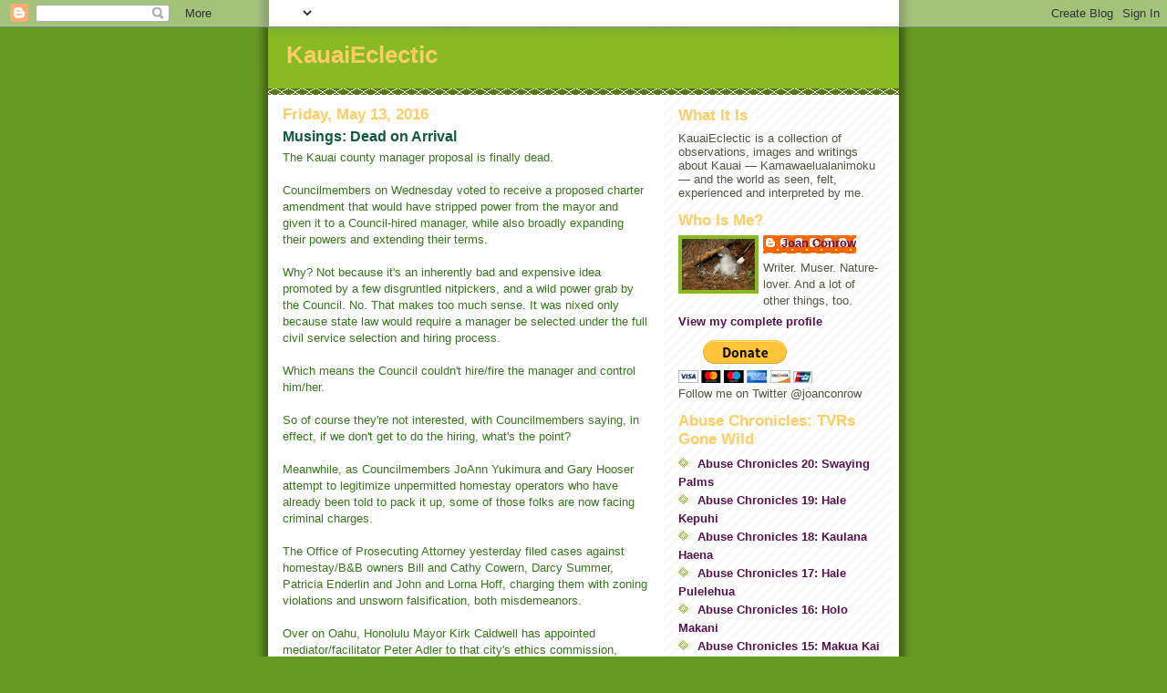

--- FILE ---
content_type: text/html; charset=UTF-8
request_url: https://kauaieclectic.blogspot.com/2016/05/musings-dead-on-arrival.html?showComment=1463211453926
body_size: 27784
content:
<!DOCTYPE html>
<html dir='ltr'>
<head>
<link href='https://www.blogger.com/static/v1/widgets/2944754296-widget_css_bundle.css' rel='stylesheet' type='text/css'/>
<meta content='text/html; charset=UTF-8' http-equiv='Content-Type'/>
<meta content='blogger' name='generator'/>
<link href='https://kauaieclectic.blogspot.com/favicon.ico' rel='icon' type='image/x-icon'/>
<link href='http://kauaieclectic.blogspot.com/2016/05/musings-dead-on-arrival.html' rel='canonical'/>
<link rel="alternate" type="application/atom+xml" title="KauaiEclectic - Atom" href="https://kauaieclectic.blogspot.com/feeds/posts/default" />
<link rel="alternate" type="application/rss+xml" title="KauaiEclectic - RSS" href="https://kauaieclectic.blogspot.com/feeds/posts/default?alt=rss" />
<link rel="service.post" type="application/atom+xml" title="KauaiEclectic - Atom" href="https://www.blogger.com/feeds/7875069982976812251/posts/default" />

<link rel="alternate" type="application/atom+xml" title="KauaiEclectic - Atom" href="https://kauaieclectic.blogspot.com/feeds/4865141750645237316/comments/default" />
<!--Can't find substitution for tag [blog.ieCssRetrofitLinks]-->
<meta content='http://kauaieclectic.blogspot.com/2016/05/musings-dead-on-arrival.html' property='og:url'/>
<meta content='Musings: Dead on Arrival' property='og:title'/>
<meta content='  The Kauai county manager proposal is finally dead.      Councilmembers on Wednesday voted to receive a proposed charter amendment that wou...' property='og:description'/>
<title>KauaiEclectic: Musings: Dead on Arrival</title>
<style id='page-skin-1' type='text/css'><!--
/*
-----------------------------------------------
Blogger Template Style
Name:     Son of Moto (Mean Green Blogging Machine variation)
Date:     23 Feb 2004
Updated by: Blogger Team
----------------------------------------------- */
/* Primary layout */
body {
margin: 0;
padding: 0;
border: 0;
text-align: center;
color: #11593C;
background: #692 url(https://resources.blogblog.com/blogblog/data/moto_son/outerwrap.gif) top center repeat-y;
font-size: small;
}
img {
border: 0;
display: block;
}
.clear {
clear: both;
}
/* Wrapper */
#outer-wrapper {
margin: 0 auto;
border: 0;
width: 692px;
text-align: left;
background: #ffffff url(https://resources.blogblog.com/blogblog/data/moto_son/innerwrap.gif) top right repeat-y;
font: normal normal 100% Arial, sans-serif;
}
/* Header */
#header-wrapper	{
background: #8b2 url(https://resources.blogblog.com/blogblog/data/moto_son/headbotborder.gif) bottom left repeat-x;
margin: 0 auto;
padding-top: 0;
padding-right: 0;
padding-bottom: 15px;
padding-left: 0;
border: 0;
}
#header h1 {
text-align: left;
font-size: 200%;
color: #ffcc66;
margin: 0;
padding-top: 15px;
padding-right: 20px;
padding-bottom: 0;
padding-left: 20px;
background-image: url(https://resources.blogblog.com/blogblog/data/moto_son/topper.gif);
background-repeat: repeat-x;
background-position: top left;
}
h1 a, h1 a:link, h1 a:visited {
color: #ffcc66;
}
#header .description {
font-size: 110%;
text-align: left;
padding-top: 3px;
padding-right: 20px;
padding-bottom: 10px;
padding-left: 23px;
margin: 0;
line-height:140%;
color: #ffffee;
}
/* Inner layout */
#content-wrapper {
padding: 0 16px;
}
#main {
width: 400px;
float: left;
word-wrap: break-word; /* fix for long text breaking sidebar float in IE */
overflow: hidden;     /* fix for long non-text content breaking IE sidebar float */
}
#sidebar {
width: 226px;
float: right;
color: #555544;
word-wrap: break-word; /* fix for long text breaking sidebar float in IE */
overflow: hidden;     /* fix for long non-text content breaking IE sidebar float */
}
/* Bottom layout */
#footer	{
clear: left;
margin: 0;
padding: 0 20px;
border: 0;
text-align: left;
border-top: 1px solid #f9f9f9;
}
#footer .widget	{
text-align: left;
margin: 0;
padding: 10px 0;
background-color: transparent;
}
/* Default links 	*/
a:link, a:visited {
font-weight: bold;
text-decoration: none;
color: #59114d;
background: transparent;
}
a:hover {
font-weight: bold;
text-decoration: underline;
color: #88bb22;
background: transparent;
}
a:active {
font-weight : bold;
text-decoration : none;
color: #88bb22;
background: transparent;
}
/* Typography */
.main p, .sidebar p, .post-body {
line-height: 140%;
margin-top: 5px;
margin-bottom: 1em;
}
.post-body blockquote {
line-height:1.3em;
}
h2, h3, h4, h5	{
margin: 0;
padding: 0;
}
h2 {
font-size: 130%;
}
h2.date-header {
color: #ffcc66;
}
.post h3 {
margin-top: 5px;
font-size: 120%;
}
.post-footer {
font-style: italic;
}
.sidebar h2 {
color: #ffcc66;
}
.sidebar .widget {
margin-top: 12px;
margin-right: 0;
margin-bottom: 13px;
margin-left: 0;
padding: 0;
}
.main .widget {
margin-top: 12px;
margin-right: 0;
margin-bottom: 0;
margin-left: 0;
}
li  {
line-height: 160%;
}
.sidebar ul {
margin-left: 0;
margin-top: 0;
padding-left: 0;
}
.sidebar ul li {
list-style: disc url(https://resources.blogblog.com/blogblog/data/moto_son/diamond.gif) inside;
vertical-align: top;
padding: 0;
margin: 0;
}
.widget-content {
margin-top: 0.5em;
}
/* Profile
----------------------------------------------- */
.profile-datablock {
margin-top: 3px;
margin-right: 0;
margin-bottom: 5px;
margin-left: 0;
line-height: 140%;
}
.profile-textblock {
margin-left: 0;
}
.profile-img {
float: left;
margin-top: 0;
margin-right: 5px;
margin-bottom: 5px;
margin-left: 0;
border:4px solid #8b2;
}
#comments  {
border: 0;
border-top: 1px dashed #eed;
margin-top: 10px;
margin-right: 0;
margin-bottom: 0;
margin-left: 0;
padding: 0;
}
#comments h4	{
margin-top: 10px;
font-weight: normal;
font-style: italic;
text-transform: uppercase;
letter-spacing: 1px;
}
#comments dl dt 	{
font-weight: bold;
font-style: italic;
margin-top: 35px;
padding-top: 1px;
padding-right: 0;
padding-bottom: 0;
padding-left: 18px;
background: transparent url(https://resources.blogblog.com/blogblog/data/moto_son/commentbug.gif) top left no-repeat;
}
#comments dl dd	{
padding: 0;
margin: 0;
}
.deleted-comment {
font-style:italic;
color:gray;
}
.feed-links {
clear: both;
line-height: 2.5em;
}
#blog-pager-newer-link {
float: left;
}
#blog-pager-older-link {
float: right;
}
#blog-pager {
text-align: center;
}
/** Page structure tweaks for layout editor wireframe */
body#layout #outer-wrapper {
padding-top: 0;
}
body#layout #header,
body#layout #content-wrapper,
body#layout #footer {
padding: 0;
}

--></style>
<link href='https://www.blogger.com/dyn-css/authorization.css?targetBlogID=7875069982976812251&amp;zx=686d37de-6fbe-49b1-a523-1a59e809f905' media='none' onload='if(media!=&#39;all&#39;)media=&#39;all&#39;' rel='stylesheet'/><noscript><link href='https://www.blogger.com/dyn-css/authorization.css?targetBlogID=7875069982976812251&amp;zx=686d37de-6fbe-49b1-a523-1a59e809f905' rel='stylesheet'/></noscript>
<meta name='google-adsense-platform-account' content='ca-host-pub-1556223355139109'/>
<meta name='google-adsense-platform-domain' content='blogspot.com'/>

</head>
<body>
<div class='navbar section' id='navbar'><div class='widget Navbar' data-version='1' id='Navbar1'><script type="text/javascript">
    function setAttributeOnload(object, attribute, val) {
      if(window.addEventListener) {
        window.addEventListener('load',
          function(){ object[attribute] = val; }, false);
      } else {
        window.attachEvent('onload', function(){ object[attribute] = val; });
      }
    }
  </script>
<div id="navbar-iframe-container"></div>
<script type="text/javascript" src="https://apis.google.com/js/platform.js"></script>
<script type="text/javascript">
      gapi.load("gapi.iframes:gapi.iframes.style.bubble", function() {
        if (gapi.iframes && gapi.iframes.getContext) {
          gapi.iframes.getContext().openChild({
              url: 'https://www.blogger.com/navbar/7875069982976812251?po\x3d4865141750645237316\x26origin\x3dhttps://kauaieclectic.blogspot.com',
              where: document.getElementById("navbar-iframe-container"),
              id: "navbar-iframe"
          });
        }
      });
    </script><script type="text/javascript">
(function() {
var script = document.createElement('script');
script.type = 'text/javascript';
script.src = '//pagead2.googlesyndication.com/pagead/js/google_top_exp.js';
var head = document.getElementsByTagName('head')[0];
if (head) {
head.appendChild(script);
}})();
</script>
</div></div>
<div id='outer-wrapper'><div id='wrap2'>
<!-- skip links for text browsers -->
<span id='skiplinks' style='display:none;'>
<a href='#main'>skip to main </a> |
      <a href='#sidebar'>skip to sidebar</a>
</span>
<div id='header-wrapper'>
<div class='header section' id='header'><div class='widget Header' data-version='1' id='Header1'>
<div id='header-inner'>
<div class='titlewrapper'>
<h1 class='title'>
<a href='https://kauaieclectic.blogspot.com/'>
KauaiEclectic
</a>
</h1>
</div>
<div class='descriptionwrapper'>
<p class='description'><span>
</span></p>
</div>
</div>
</div></div>
</div>
<div id='content-wrapper'>
<div id='crosscol-wrapper' style='text-align:center'>
<div class='crosscol no-items section' id='crosscol'></div>
</div>
<div id='main-wrapper'>
<div class='main section' id='main'><div class='widget Blog' data-version='1' id='Blog1'>
<div class='blog-posts hfeed'>

          <div class="date-outer">
        
<h2 class='date-header'><span>Friday, May 13, 2016</span></h2>

          <div class="date-posts">
        
<div class='post-outer'>
<div class='post hentry uncustomized-post-template' itemprop='blogPost' itemscope='itemscope' itemtype='http://schema.org/BlogPosting'>
<meta content='7875069982976812251' itemprop='blogId'/>
<meta content='4865141750645237316' itemprop='postId'/>
<a name='4865141750645237316'></a>
<h3 class='post-title entry-title' itemprop='name'>
Musings: Dead on Arrival
</h3>
<div class='post-header'>
<div class='post-header-line-1'></div>
</div>
<div class='post-body entry-content' id='post-body-4865141750645237316' itemprop='description articleBody'>
<div dir="ltr" style="text-align: left;" trbidi="on">
<div style="margin-bottom: 0in;">
<span style="color: #38761d; font-family: &quot;arial&quot; , &quot;helvetica&quot; , sans-serif;">The Kauai county manager proposal is
finally dead.</span></div>
<div style="margin-bottom: 0in;">
<span style="color: #38761d; font-family: &quot;arial&quot; , &quot;helvetica&quot; , sans-serif;"><br />
</span></div>
<div style="margin-bottom: 0in;">
<span style="color: #38761d; font-family: &quot;arial&quot; , &quot;helvetica&quot; , sans-serif;">Councilmembers on Wednesday voted to
receive a proposed charter amendment that would have stripped power
from the mayor and given it to a Council-hired manager, while also
broadly expanding their powers and extending their terms. 
</span></div>
<div style="margin-bottom: 0in;">
<span style="color: #38761d; font-family: &quot;arial&quot; , &quot;helvetica&quot; , sans-serif;"><br />
</span></div>
<div style="margin-bottom: 0in;">
<span style="color: #38761d; font-family: &quot;arial&quot; , &quot;helvetica&quot; , sans-serif;">Why? Not because it's an inherently bad
and expensive idea promoted by a few disgruntled nitpickers, and a
wild power grab by the Council. No. That makes too much sense. It was
nixed only because state law would require a manager be selected
under the f<span style="font-size: small;">ull
civil service selection and hiring process. </span>
</span></div>
<div style="margin-bottom: 0in;">
<span style="color: #38761d; font-family: &quot;arial&quot; , &quot;helvetica&quot; , sans-serif;"><br />
</span></div>
<div style="margin-bottom: 0in;">
<span style="color: #38761d; font-family: &quot;arial&quot; , &quot;helvetica&quot; , sans-serif; font-size: small;">Which
means the Council couldn't hire/fire the manager and control him/her.</span></div>
<div style="margin-bottom: 0in;">
<span style="color: #38761d; font-family: &quot;arial&quot; , &quot;helvetica&quot; , sans-serif;"><br />
</span></div>
<div style="margin-bottom: 0in;">
<span style="color: #38761d; font-family: &quot;arial&quot; , &quot;helvetica&quot; , sans-serif;"><span style="font-size: small;">So
of course they're not interested, with Councilmembers saying, in
effect, if we don't get to do the hiring, what's the point? </span>
</span></div>
<div style="margin-bottom: 0in;">
<span style="color: #38761d; font-family: &quot;arial&quot; , &quot;helvetica&quot; , sans-serif;"><br />
</span></div>
<div style="margin-bottom: 0in;">
<span style="color: #38761d; font-family: &quot;arial&quot; , &quot;helvetica&quot; , sans-serif; font-size: small;">Meanwhile,
as Councilmembers JoAnn Yukimura and Gary Hooser attempt to
legitimize unpermitted homestay operators who have already been told
to pack it up, some of those folks are now facing criminal charges.</span></div>
<div style="margin-bottom: 0in;">
<span style="color: #38761d; font-family: &quot;arial&quot; , &quot;helvetica&quot; , sans-serif;"><br />
</span></div>
<div style="margin-bottom: 0in;">
<span style="color: #38761d; font-family: &quot;arial&quot; , &quot;helvetica&quot; , sans-serif; font-size: small;">The
Office of Prosecuting Attorney yesterday filed cases against
homestay/B&amp;B owners Bill and Cathy Cowern, Darcy Summer, Patricia
Enderlin and John and Lorna Hoff, charging them with zoning
violations and unsworn falsification, both misdemeanors.</span></div>
<div style="margin-bottom: 0in;">
<span style="color: #38761d; font-family: &quot;arial&quot; , &quot;helvetica&quot; , sans-serif;"><br />
</span></div>
<div style="margin-bottom: 0in;">
<span style="color: #38761d; font-family: &quot;arial&quot; , &quot;helvetica&quot; , sans-serif; font-size: small;">Over on Oahu, Honolulu Mayor Kirk Caldwell has appointed mediator/facilitator Peter
Adler to that city's ethics commission, pending approval by the city
council. I mention it only because Peter is the guy who is running
the Joint Fact Finding Group on Kauai pesticides, a process fraught
with questionable ethics, bias and the resignations of a third of its
members.</span></div>
<div style="margin-bottom: 0in;">
<span style="color: #38761d; font-family: &quot;arial&quot; , &quot;helvetica&quot; , sans-serif;"><br />
</span></div>
<div style="margin-bottom: 0in;">
<span style="color: #38761d; font-family: &quot;arial&quot; , &quot;helvetica&quot; , sans-serif;"><span style="font-size: small;">But
hey, it was awfully smart to release the JFFG's bloated &#8220;draft
report,&#8221; with its many references to activist-funded unpublished
studies and unsubstantiated health claims. Even though the final
report, due out later this month, is supposed to be revised to
reflect the many concerns raised by the public and seed companies it
targets, it will be hard to dial back the misperceptions perpetuated
by the draft. It's gotten tons of publicity &#8212; most recently in the
Hawaii Business magazine article on pesticides, which gives much ink
to the proposed recommendations and says the report &#8220;suggests a way
forward on the issue.&#8221; </span>
</span></div>
<div style="margin-bottom: 0in;">
<span style="color: #38761d; font-family: &quot;arial&quot; , &quot;helvetica&quot; , sans-serif;"><br />
</span></div>
<div style="margin-bottom: 0in;">
<span style="color: #38761d; font-family: &quot;arial&quot; , &quot;helvetica&quot; , sans-serif; font-size: small;">Oh,
yes. A way crafted by the very same people who pushed the anti-GMO
legislation through in the first place. Because even though the
discussion is now framed as &#8220;concerns about pesticides,&#8221; let's
not forget it's all based in an attempt to destroy GMO agriculture in
the Islands.</span></div>
<div style="margin-bottom: 0in;">
<span style="color: #38761d; font-family: &quot;arial&quot; , &quot;helvetica&quot; , sans-serif;"><br />
</span></div>
<div style="margin-bottom: 0in;">
<span style="color: #38761d; font-family: &quot;arial&quot; , &quot;helvetica&quot; , sans-serif;"><span style="font-size: small;">I
thought about the Hawaii anti-GMO movement as I cruised around the
fertile Willamette Valley in Oregon yesterday, enroute to a string of
waterfalls that rival those in the Islands. We passed fields full of
Christmas trees, nursery plants, grass being grown for seed. But
nobody in Oregon is bitching about using farmland to grow non-food
products. </span>
</span></div>
<div style="margin-bottom: 0in;">
<span style="color: #38761d; font-family: &quot;arial&quot; , &quot;helvetica&quot; , sans-serif;"><br />
</span></div>
<div style="margin-bottom: 0in;">
<span style="color: #38761d; font-family: &quot;arial&quot; , &quot;helvetica&quot; , sans-serif; font-size: small;">It's
only in Hawaii that you hear that sort of nonsense, thanks to
non-farmers like Councilman Hooser who try to claim that growing
seeds somehow isn't really farming. Oregonians are smart enough to
recognize that non-food crops are valuable agricultural exports, and
a desirable alternative to urbanization.</span></div>
</div>
<div style='clear: both;'></div>
</div>
<div class='post-footer'>
<div class='post-footer-line post-footer-line-1'>
<span class='post-author vcard'>
Posted by
<span class='fn' itemprop='author' itemscope='itemscope' itemtype='http://schema.org/Person'>
<meta content='https://www.blogger.com/profile/00172330100788007499' itemprop='url'/>
<a class='g-profile' href='https://www.blogger.com/profile/00172330100788007499' rel='author' title='author profile'>
<span itemprop='name'>Joan Conrow</span>
</a>
</span>
</span>
<span class='post-timestamp'>
at
<meta content='http://kauaieclectic.blogspot.com/2016/05/musings-dead-on-arrival.html' itemprop='url'/>
<a class='timestamp-link' href='https://kauaieclectic.blogspot.com/2016/05/musings-dead-on-arrival.html' rel='bookmark' title='permanent link'><abbr class='published' itemprop='datePublished' title='2016-05-13T07:16:00-10:00'>7:16&#8239;AM</abbr></a>
</span>
<span class='post-comment-link'>
</span>
<span class='post-icons'>
<span class='item-control blog-admin pid-927810432'>
<a href='https://www.blogger.com/post-edit.g?blogID=7875069982976812251&postID=4865141750645237316&from=pencil' title='Edit Post'>
<img alt='' class='icon-action' height='18' src='https://resources.blogblog.com/img/icon18_edit_allbkg.gif' width='18'/>
</a>
</span>
</span>
<div class='post-share-buttons goog-inline-block'>
<a class='goog-inline-block share-button sb-email' href='https://www.blogger.com/share-post.g?blogID=7875069982976812251&postID=4865141750645237316&target=email' target='_blank' title='Email This'><span class='share-button-link-text'>Email This</span></a><a class='goog-inline-block share-button sb-blog' href='https://www.blogger.com/share-post.g?blogID=7875069982976812251&postID=4865141750645237316&target=blog' onclick='window.open(this.href, "_blank", "height=270,width=475"); return false;' target='_blank' title='BlogThis!'><span class='share-button-link-text'>BlogThis!</span></a><a class='goog-inline-block share-button sb-twitter' href='https://www.blogger.com/share-post.g?blogID=7875069982976812251&postID=4865141750645237316&target=twitter' target='_blank' title='Share to X'><span class='share-button-link-text'>Share to X</span></a><a class='goog-inline-block share-button sb-facebook' href='https://www.blogger.com/share-post.g?blogID=7875069982976812251&postID=4865141750645237316&target=facebook' onclick='window.open(this.href, "_blank", "height=430,width=640"); return false;' target='_blank' title='Share to Facebook'><span class='share-button-link-text'>Share to Facebook</span></a><a class='goog-inline-block share-button sb-pinterest' href='https://www.blogger.com/share-post.g?blogID=7875069982976812251&postID=4865141750645237316&target=pinterest' target='_blank' title='Share to Pinterest'><span class='share-button-link-text'>Share to Pinterest</span></a>
</div>
</div>
<div class='post-footer-line post-footer-line-2'>
<span class='post-labels'>
</span>
</div>
<div class='post-footer-line post-footer-line-3'>
<span class='post-location'>
</span>
</div>
</div>
</div>
<div class='comments' id='comments'>
<a name='comments'></a>
<h4>65 comments:</h4>
<div id='Blog1_comments-block-wrapper'>
<dl class='' id='comments-block'>
<dt class='comment-author anon-comment-icon' id='c6978534127935783265'>
<a name='c6978534127935783265'></a>
Anonymous
said...
</dt>
<dd class='comment-body' id='Blog1_cmt-6978534127935783265'>
<p>
Why is it that Joan Conrow and KE are the only way to get news on Kauai?<br />One woman, one pen, one island , 60,000 people in the dark. Only KE stands as a light.<br /><br />Fast forward to November. The ballot stares at you with several of the same old tired faces. Shucks, we have JoAnn matured from a John Lennon bespectacled bike rider to a cranky old lady. Hippie to Grandma. The years have not done much to her Don Quixotesque agendas. This one lady has added years to County procedures by yakking away. <br />How many decades does Kauai have to elect these self serving people. What have they really done? Oh wait, sent the military home after Iniki when the Navy offered to power up the island from a ship. Stopped all road improvements that Val Knudsen and Billy Fernandez offered up. Two major jam ups and she still sits in control of our lives. <br /><br />We deserve the politicians we elect, so when you sit in traffic, BLAME JoAnn, Da Hoos, Ron Kouchi,  Shucks even blame Derik Kawakami, he may be new, but what HAVE ANY OF THESE PEOPLE done to improve our lives? Da Hoos is special in this morass, he deliberately turns people against each other, lies, tax cheat etc...and still his smarmy mug is all over the GI and the Council. Can we really elect such people? <br /><br />We are aging together, a bunch of old folks that re-elect the same shysters and self-serving career politicians to office. And they control us more and more every year. <br /> <br />They Swear to serve the people of the island, but in reality they only serve themselves with big fat pensions, power and a life of trivial pursuits. Kauai gets nothing, except for crowded roads, potholes, more rule and regulations, more laws and an ever increasing presence of Government in our lives. Government in our lives to penalize and confine us, not to liberate and free us. 
</p>
</dd>
<dd class='comment-footer'>
<span class='comment-timestamp'>
<a href='https://kauaieclectic.blogspot.com/2016/05/musings-dead-on-arrival.html?showComment=1463163052617#c6978534127935783265' title='comment permalink'>
May 13, 2016 at 8:10&#8239;AM
</a>
<span class='item-control blog-admin pid-1684976271'>
<a class='comment-delete' href='https://www.blogger.com/comment/delete/7875069982976812251/6978534127935783265' title='Delete Comment'>
<img src='https://resources.blogblog.com/img/icon_delete13.gif'/>
</a>
</span>
</span>
</dd>
<dt class='comment-author anon-comment-icon' id='c495447397710932726'>
<a name='c495447397710932726'></a>
Anonymous
said...
</dt>
<dd class='comment-body' id='Blog1_cmt-495447397710932726'>
<p>
Joan, great post.  But I think you mean John and Lorna Hoff (not Huff).  The same John Hoff who is a perennial candidate for any office on Kauai, always griping about political corruption.  I think he&#39;s also pulled papers for Council this year.  Yeah, that John Hoff.  Throw the book at the jerk.  
</p>
</dd>
<dd class='comment-footer'>
<span class='comment-timestamp'>
<a href='https://kauaieclectic.blogspot.com/2016/05/musings-dead-on-arrival.html?showComment=1463163437644#c495447397710932726' title='comment permalink'>
May 13, 2016 at 8:17&#8239;AM
</a>
<span class='item-control blog-admin pid-1684976271'>
<a class='comment-delete' href='https://www.blogger.com/comment/delete/7875069982976812251/495447397710932726' title='Delete Comment'>
<img src='https://resources.blogblog.com/img/icon_delete13.gif'/>
</a>
</span>
</span>
</dd>
<dt class='comment-author blog-author blogger-comment-icon' id='c8558421573256500413'>
<a name='c8558421573256500413'></a>
<a href='https://www.blogger.com/profile/00172330100788007499' rel='nofollow'>Joan Conrow</a>
said...
</dt>
<dd class='comment-body' id='Blog1_cmt-8558421573256500413'>
<p>
Thanks for the correction, 8:17. 
</p>
</dd>
<dd class='comment-footer'>
<span class='comment-timestamp'>
<a href='https://kauaieclectic.blogspot.com/2016/05/musings-dead-on-arrival.html?showComment=1463164638292#c8558421573256500413' title='comment permalink'>
May 13, 2016 at 8:37&#8239;AM
</a>
<span class='item-control blog-admin pid-927810432'>
<a class='comment-delete' href='https://www.blogger.com/comment/delete/7875069982976812251/8558421573256500413' title='Delete Comment'>
<img src='https://resources.blogblog.com/img/icon_delete13.gif'/>
</a>
</span>
</span>
</dd>
<dt class='comment-author anon-comment-icon' id='c1425241932279454970'>
<a name='c1425241932279454970'></a>
Anonymous
said...
</dt>
<dd class='comment-body' id='Blog1_cmt-1425241932279454970'>
<p>
@8:10. You forgot Ross &quot;let&#39;s lowers recruit standards for cops and firemen so my local braddah friends can pass the test and get jobs&quot; Kagawa. 
</p>
</dd>
<dd class='comment-footer'>
<span class='comment-timestamp'>
<a href='https://kauaieclectic.blogspot.com/2016/05/musings-dead-on-arrival.html?showComment=1463166708112#c1425241932279454970' title='comment permalink'>
May 13, 2016 at 9:11&#8239;AM
</a>
<span class='item-control blog-admin pid-1684976271'>
<a class='comment-delete' href='https://www.blogger.com/comment/delete/7875069982976812251/1425241932279454970' title='Delete Comment'>
<img src='https://resources.blogblog.com/img/icon_delete13.gif'/>
</a>
</span>
</span>
</dd>
<dt class='comment-author anon-comment-icon' id='c6508877705092170588'>
<a name='c6508877705092170588'></a>
Anonymous
said...
</dt>
<dd class='comment-body' id='Blog1_cmt-6508877705092170588'>
<p>
&quot;Government in our lives to penalize and confine us, not to liberate and free us.&quot;<br />Great sentence.<br />And true.<br />Kauai council and planning department are very similar to what was seen in fascist Spain, and I know I was there.<br />Beware - do not buy property on Kauai.  That is how the government gets its hooks into you here.
</p>
</dd>
<dd class='comment-footer'>
<span class='comment-timestamp'>
<a href='https://kauaieclectic.blogspot.com/2016/05/musings-dead-on-arrival.html?showComment=1463170059254#c6508877705092170588' title='comment permalink'>
May 13, 2016 at 10:07&#8239;AM
</a>
<span class='item-control blog-admin pid-1684976271'>
<a class='comment-delete' href='https://www.blogger.com/comment/delete/7875069982976812251/6508877705092170588' title='Delete Comment'>
<img src='https://resources.blogblog.com/img/icon_delete13.gif'/>
</a>
</span>
</span>
</dd>
<dt class='comment-author anon-comment-icon' id='c4005962554505721180'>
<a name='c4005962554505721180'></a>
Anonymous
said...
</dt>
<dd class='comment-body' id='Blog1_cmt-4005962554505721180'>
<p>
What, you mean if Council can&#39;t pick their stooge to be the manager to micromanage the County to death then they do want the position anymore?  Watching this year&#39;s budget on Ho&#39;ike, it&#39;s absolutely amazing how many councilmembers think they can assert their will to make the mayor and his staff kowtow to their whims.  Council does control the purse strings but those strings are not attached to appropriations once made ... although year-after-year they continually to make the funding conditional.  Kipukai and Ross don&#39;t seem to grasp that simple fact.  I do appreciate that they are cutting some of the more discretionary expenses in the budget and will hopefully fund more road improvement projects with the savings.  Unfortunately, this Council blew it big time on not approving the GET surcharge.  That will ultimately limit the County&#39;s ability to respond to potential increases from any non-controllable expenses (lawsuits, unfunded mandates, underfunded pensions, and to some extent collective bargaining).  Property taxes, TAT, and user fees are all that will be available.
</p>
</dd>
<dd class='comment-footer'>
<span class='comment-timestamp'>
<a href='https://kauaieclectic.blogspot.com/2016/05/musings-dead-on-arrival.html?showComment=1463178916664#c4005962554505721180' title='comment permalink'>
May 13, 2016 at 12:35&#8239;PM
</a>
<span class='item-control blog-admin pid-1684976271'>
<a class='comment-delete' href='https://www.blogger.com/comment/delete/7875069982976812251/4005962554505721180' title='Delete Comment'>
<img src='https://resources.blogblog.com/img/icon_delete13.gif'/>
</a>
</span>
</span>
</dd>
<dt class='comment-author anon-comment-icon' id='c7332702933343566772'>
<a name='c7332702933343566772'></a>
Anonymous
said...
</dt>
<dd class='comment-body' id='Blog1_cmt-7332702933343566772'>
<p>
Like, times a thousand.
</p>
</dd>
<dd class='comment-footer'>
<span class='comment-timestamp'>
<a href='https://kauaieclectic.blogspot.com/2016/05/musings-dead-on-arrival.html?showComment=1463191086659#c7332702933343566772' title='comment permalink'>
May 13, 2016 at 3:58&#8239;PM
</a>
<span class='item-control blog-admin pid-1684976271'>
<a class='comment-delete' href='https://www.blogger.com/comment/delete/7875069982976812251/7332702933343566772' title='Delete Comment'>
<img src='https://resources.blogblog.com/img/icon_delete13.gif'/>
</a>
</span>
</span>
</dd>
<dt class='comment-author anon-comment-icon' id='c3629278674217709034'>
<a name='c3629278674217709034'></a>
Anonymous
said...
</dt>
<dd class='comment-body' id='Blog1_cmt-3629278674217709034'>
<p>
Re12:35pm<br /><br />Regarding your remarks on the TAT and taxes.<br /><br />It all started with hurricane Iniki. When Kauai was declared a disaster area, the Governor increased the TAT to a flat rate $ 20 million annually to help Kauai rebuild. Our legislators fought hard to keep the temporarily allotted $20 Million for as long as possible. Well, all good things came to an end a few rears ago and now we are back to a percentage appropriation. The &quot; TAT Distribution to Counties , 237-6.5 &quot; states that up to June 30th fiscal year 2016 Kauai will receive 14.5% of $103 million and beyond 2016 it drops to 14.5% of $93 million. So my thought would be our legislators did what they could, which was far and beyond what it should have been. The County also needs to realize that getting back what we used to have ( $20 mil)  is more than likely not going to happen. They need to budget accordingly regarding the loss, or find some other creative revenue generation sources. 
</p>
</dd>
<dd class='comment-footer'>
<span class='comment-timestamp'>
<a href='https://kauaieclectic.blogspot.com/2016/05/musings-dead-on-arrival.html?showComment=1463194924345#c3629278674217709034' title='comment permalink'>
May 13, 2016 at 5:02&#8239;PM
</a>
<span class='item-control blog-admin pid-1684976271'>
<a class='comment-delete' href='https://www.blogger.com/comment/delete/7875069982976812251/3629278674217709034' title='Delete Comment'>
<img src='https://resources.blogblog.com/img/icon_delete13.gif'/>
</a>
</span>
</span>
</dd>
<dt class='comment-author anon-comment-icon' id='c1329877625799337098'>
<a name='c1329877625799337098'></a>
Anonymous
said...
</dt>
<dd class='comment-body' id='Blog1_cmt-1329877625799337098'>
<p>
It is time for the administration and council to start firing people. We need more concrete and asphalt and less useless DOT personnel, consultants and sustainability mainland fruitcakes who can apparently wring money out of our council and mayor like a car salesman.
</p>
</dd>
<dd class='comment-footer'>
<span class='comment-timestamp'>
<a href='https://kauaieclectic.blogspot.com/2016/05/musings-dead-on-arrival.html?showComment=1463195778676#c1329877625799337098' title='comment permalink'>
May 13, 2016 at 5:16&#8239;PM
</a>
<span class='item-control blog-admin pid-1684976271'>
<a class='comment-delete' href='https://www.blogger.com/comment/delete/7875069982976812251/1329877625799337098' title='Delete Comment'>
<img src='https://resources.blogblog.com/img/icon_delete13.gif'/>
</a>
</span>
</span>
</dd>
<dt class='comment-author anon-comment-icon' id='c1463620085161593744'>
<a name='c1463620085161593744'></a>
Anonymous
said...
</dt>
<dd class='comment-body' id='Blog1_cmt-1463620085161593744'>
<p>
8 years ago the Kauai county budget was at 120 million and today it&#39;s 200 million and nothing significant has been done in those 8 years.<br /><br />700 county employees under Kusaka and now 1500 Kauai county employees and still nothing of significance has been accomplished.<br /><br />9 million dollars for Hardy street and the county has 1500 county employees and that street in front of the county, state and Wilcox school is overgrown and under maintained. <br /><br />If you drive in that area you will see that dumb assness of that CASH in project. There&#39;s a cross walk almost every 5-10 ft. It&#39;s like a pacman maze and whoever was the engineer must have not graduated because if you look at the roundabout at Kapaa and chiefess/Safeway Lihue, you&#39;ll be able to see the difference. <br /><br />9 million dollar waste and the county thinks by taking more of everyone&#39;s money that they can do the job and spend our money better than we can. <br /><br />All of these county clowns needs to be gone election time. Remember the trash can cost us $6 prior to these current council members then after elections they triple to cost to $18 a month on the same solid waste collection fees that they collect in property taxes. This is a quadruple tax increase.<br /><br />I will guarantee everyone on this island that as soon as these same bastards are reelected, they will come up with another hidden triple tax. <br /><br />Where is the 200 million dollars going to each and every year that the budget has risen by 10 million since this mayor has been in office?<br /><br />Below is an article that shows the correlation of what&#39;s happened to the union and what&#39;s going on in the county of Kauai.<br /><br />Embattled head of electrical workers union accused of misusing union money<br />Jim Mendoza<br />May 12, 2016 06:24 PM<br />HONOLULU (HawaiiNewsNow) - The embattled head of a Hawaii electrical workers union is being accused of using union money on personal first-class travel, hotel accommodations, and to pay for his son&#39;s attorney fees in a felony case.<br /><br />Meanwhile on Thursday, in a bizarre move, IBEW Local 1260 leader Brian Ahakuelo said he would not be retiring from the organization after all. The 55-year-old business manager had announced Tuesday that he would retire in response to the chapter being placed in trusteeship by its international parent.<br /><br />Ahakuelo decided to return as numerous accusations against him and his family are coming to light.<br /><br />On Thursday, the Washington, D.C.-based international union sent a document to its 3,000 Local 1260 members, alleging that Ahakuelo abused his position and misused union money.<br /><br />Eight of the allegations involve airfare for trips to Las Vegas, Miami, and Washington D-C. A lot of it was for first-class travel. One trip included seven members of Ahakuelo&#39;s family.<br /><br />The documents also detail the large salaries that he and his family members got from the union.<br /><br />As the union&#39;s business manager and financial secretary, Ahakuelo earned over $200,000 a year. His wife made more than $100,000. And his son and daughter-in-law were also on the payroll.
</p>
</dd>
<dd class='comment-footer'>
<span class='comment-timestamp'>
<a href='https://kauaieclectic.blogspot.com/2016/05/musings-dead-on-arrival.html?showComment=1463209552209#c1463620085161593744' title='comment permalink'>
May 13, 2016 at 9:05&#8239;PM
</a>
<span class='item-control blog-admin pid-1684976271'>
<a class='comment-delete' href='https://www.blogger.com/comment/delete/7875069982976812251/1463620085161593744' title='Delete Comment'>
<img src='https://resources.blogblog.com/img/icon_delete13.gif'/>
</a>
</span>
</span>
</dd>
<dt class='comment-author anon-comment-icon' id='c5741814346443533896'>
<a name='c5741814346443533896'></a>
Anonymous
said...
</dt>
<dd class='comment-body' id='Blog1_cmt-5741814346443533896'>
<p>
That&#39;s mean they would have to quit/fire themselves.
</p>
</dd>
<dd class='comment-footer'>
<span class='comment-timestamp'>
<a href='https://kauaieclectic.blogspot.com/2016/05/musings-dead-on-arrival.html?showComment=1463209679945#c5741814346443533896' title='comment permalink'>
May 13, 2016 at 9:07&#8239;PM
</a>
<span class='item-control blog-admin pid-1684976271'>
<a class='comment-delete' href='https://www.blogger.com/comment/delete/7875069982976812251/5741814346443533896' title='Delete Comment'>
<img src='https://resources.blogblog.com/img/icon_delete13.gif'/>
</a>
</span>
</span>
</dd>
<dt class='comment-author anon-comment-icon' id='c6239833647618865364'>
<a name='c6239833647618865364'></a>
Anonymous
said...
</dt>
<dd class='comment-body' id='Blog1_cmt-6239833647618865364'>
<p>
The county of Kauai thinks they know how to spend your hard earn dollars better than you guys know how and that&#39;s how the county of Kauai illgally funds a personal business by a personal friend of the mayor in the Princeville shuttle at over $150K for a 3 month scheme. The Mayor is Robbing the Good and given it all to family and friends. IMPEACH and INDICT
</p>
</dd>
<dd class='comment-footer'>
<span class='comment-timestamp'>
<a href='https://kauaieclectic.blogspot.com/2016/05/musings-dead-on-arrival.html?showComment=1463209961627#c6239833647618865364' title='comment permalink'>
May 13, 2016 at 9:12&#8239;PM
</a>
<span class='item-control blog-admin pid-1684976271'>
<a class='comment-delete' href='https://www.blogger.com/comment/delete/7875069982976812251/6239833647618865364' title='Delete Comment'>
<img src='https://resources.blogblog.com/img/icon_delete13.gif'/>
</a>
</span>
</span>
</dd>
<dt class='comment-author anon-comment-icon' id='c3857825523000394165'>
<a name='c3857825523000394165'></a>
Anonymous
said...
</dt>
<dd class='comment-body' id='Blog1_cmt-3857825523000394165'>
<p>
Ok genius who should be fired?  Keeping in mind the applicable union contracts and civil service laws...
</p>
</dd>
<dd class='comment-footer'>
<span class='comment-timestamp'>
<a href='https://kauaieclectic.blogspot.com/2016/05/musings-dead-on-arrival.html?showComment=1463211423719#c3857825523000394165' title='comment permalink'>
May 13, 2016 at 9:37&#8239;PM
</a>
<span class='item-control blog-admin pid-1684976271'>
<a class='comment-delete' href='https://www.blogger.com/comment/delete/7875069982976812251/3857825523000394165' title='Delete Comment'>
<img src='https://resources.blogblog.com/img/icon_delete13.gif'/>
</a>
</span>
</span>
</dd>
<dt class='comment-author anon-comment-icon' id='c1259545209094037292'>
<a name='c1259545209094037292'></a>
Anonymous
said...
</dt>
<dd class='comment-body' id='Blog1_cmt-1259545209094037292'>
<p>
yeah,  elected officials.  stop using the TAT  as an excuse to  cover   abysmal management of County finances.  No more TAT money coming period.  Do what you are elected to do. Take care of Kauai with resources available.  We&#39;re spending more than we&#39;re taking in.  Living within our means   is the name of the game.  Plenty promises from people running as usual.  Amnesia sets in as soon as  elections are pau.  Plenty talk about cutting fat from County government.  Year after year its all talk, talk, talk.  How can we fix our terrible roads and  poorly maintained bridges,  when funds are  siphoned off for raises,  stupid project by Wilcox school., $2mil  for Rice street,  creating more and more  walking paths and bike lanes  no body uses.  We can&#39;t fix our roads yet there&#39;s no end of money to hire expensive consultants , transplant planners/engineers whose  intention is to narrow  roads, snarl traffic, all for of a  small population lobbying for more bike lanes and walkways.  Walkable Streets is a expensive hoax perpetrated by the County   on the citizens of Kauai. .Waikomo road striping and one way is a good example  of a pie  is the sky project that must  be shelved. Stop unnecessary spending now.  Channel available funds to satisfy the most urgent community needs.  Do your jobs for once.
</p>
</dd>
<dd class='comment-footer'>
<span class='comment-timestamp'>
<a href='https://kauaieclectic.blogspot.com/2016/05/musings-dead-on-arrival.html?showComment=1463211453926#c1259545209094037292' title='comment permalink'>
May 13, 2016 at 9:37&#8239;PM
</a>
<span class='item-control blog-admin pid-1684976271'>
<a class='comment-delete' href='https://www.blogger.com/comment/delete/7875069982976812251/1259545209094037292' title='Delete Comment'>
<img src='https://resources.blogblog.com/img/icon_delete13.gif'/>
</a>
</span>
</span>
</dd>
<dt class='comment-author anon-comment-icon' id='c4505739119181891354'>
<a name='c4505739119181891354'></a>
Anonymous
said...
</dt>
<dd class='comment-body' id='Blog1_cmt-4505739119181891354'>
<p>
@ 5:02PM - look at the attached report on TAT prepared by a working group established by the legislature - http://files.hawaii.gov/auditor/Reports/2015/SCFWGFinalReport.pdf<br />page 1-10, Exhibit 1-3.  this shows how much TAT has been collected over the years and how much the state has carved out starting with the &quot;Convention Center Fund&quot; in 1995, later adding &quot;Tourism Special Fund&quot;, and finally really boosting the amount that goes into the State &quot;General Fund&quot;.  No where in the report does it reference Hurricane Iniki as the basis for the amounts allocated to the counties.<br /><br />On page 1-6 *In 2011, the Legislature continued to address budget shortfalls by increasing<br />revenues from the TAT to the State. To accomplish this, the Legislature passed a<br />measure that limited TAT revenues deposited into the TSF (Tourism Special Fund) to no more than $69 million, and capped TAT revenues to the counties at $93 million. In its Conference<br />Committee Report, the Legislature stated that the measure was intended to<br />temporarily increase and preserve the amount of state revenues derived from the<br />TAT, calling it a necessary component of the package of legislation aimed at<br />addressing the State&#8217;s extended economic crisis.*<br /><br />Basically, now that the State has capped the counties share of TAT, they are not willing to lift the cap.  This is despite of the fact that the cap was meant as temporary, and that the State has now used these funds for land acquisitions.  The most recent acquisition included a parcel that had our Senate President, Ron Kouchi as a previous investor.<br /><br />Something stinks really bad...
</p>
</dd>
<dd class='comment-footer'>
<span class='comment-timestamp'>
<a href='https://kauaieclectic.blogspot.com/2016/05/musings-dead-on-arrival.html?showComment=1463215200395#c4505739119181891354' title='comment permalink'>
May 13, 2016 at 10:40&#8239;PM
</a>
<span class='item-control blog-admin pid-1684976271'>
<a class='comment-delete' href='https://www.blogger.com/comment/delete/7875069982976812251/4505739119181891354' title='Delete Comment'>
<img src='https://resources.blogblog.com/img/icon_delete13.gif'/>
</a>
</span>
</span>
</dd>
<dt class='comment-author anon-comment-icon' id='c6215423040056236509'>
<a name='c6215423040056236509'></a>
Anonymous
said...
</dt>
<dd class='comment-body' id='Blog1_cmt-6215423040056236509'>
<p>
Talk is cheap. Everyone and their grandma believe that being one politician is easy and they gotta be perfect 
</p>
</dd>
<dd class='comment-footer'>
<span class='comment-timestamp'>
<a href='https://kauaieclectic.blogspot.com/2016/05/musings-dead-on-arrival.html?showComment=1463216091546#c6215423040056236509' title='comment permalink'>
May 13, 2016 at 10:54&#8239;PM
</a>
<span class='item-control blog-admin pid-1684976271'>
<a class='comment-delete' href='https://www.blogger.com/comment/delete/7875069982976812251/6215423040056236509' title='Delete Comment'>
<img src='https://resources.blogblog.com/img/icon_delete13.gif'/>
</a>
</span>
</span>
</dd>
<dt class='comment-author anon-comment-icon' id='c5785580205406033050'>
<a name='c5785580205406033050'></a>
Anonymous
said...
</dt>
<dd class='comment-body' id='Blog1_cmt-5785580205406033050'>
<p>
Everyone illegally hired. If you were hired by the county of Kauai and cannot show proof of education and experience in your job title then you are not qualified.<br /><br />This means you were illegally hired under fraudulent means. You cannot be represented by the union if you haven&#39;t shown or proved that you have the credentials to fulfill your duties and responsibilities.
</p>
</dd>
<dd class='comment-footer'>
<span class='comment-timestamp'>
<a href='https://kauaieclectic.blogspot.com/2016/05/musings-dead-on-arrival.html?showComment=1463243200244#c5785580205406033050' title='comment permalink'>
May 14, 2016 at 6:26&#8239;AM
</a>
<span class='item-control blog-admin pid-1684976271'>
<a class='comment-delete' href='https://www.blogger.com/comment/delete/7875069982976812251/5785580205406033050' title='Delete Comment'>
<img src='https://resources.blogblog.com/img/icon_delete13.gif'/>
</a>
</span>
</span>
</dd>
<dt class='comment-author anon-comment-icon' id='c1936466833642045444'>
<a name='c1936466833642045444'></a>
Anonymous
said...
</dt>
<dd class='comment-body' id='Blog1_cmt-1936466833642045444'>
<p>
9:37 Don&#39;t rehire after a retirement.<br />The politicians allowed us to be ruled by public unions. These unions will destroy all government. Eaten from within. <br />Government workers are our family and friends. We need these workers, but the system is corrupt.<br />The County typically has 2 times a many doing a job compared to the private sector. Case in point, at least one of every fireman or police makes in excess of hundred thousand per year, plus bennies and Yuge retirement.<br />I support Gary and JoAnn and I wish they would work towards fixing the budget.<br />At the rate we are going rents will go up at least 200 dollars per month (due to prop tax) and taxes double every 7. <br />Privatize ALL County services, except police and fire. privatize schools, roads, accounting planning, engineering....privatize everything. 
</p>
</dd>
<dd class='comment-footer'>
<span class='comment-timestamp'>
<a href='https://kauaieclectic.blogspot.com/2016/05/musings-dead-on-arrival.html?showComment=1463244036973#c1936466833642045444' title='comment permalink'>
May 14, 2016 at 6:40&#8239;AM
</a>
<span class='item-control blog-admin pid-1684976271'>
<a class='comment-delete' href='https://www.blogger.com/comment/delete/7875069982976812251/1936466833642045444' title='Delete Comment'>
<img src='https://resources.blogblog.com/img/icon_delete13.gif'/>
</a>
</span>
</span>
</dd>
<dt class='comment-author anon-comment-icon' id='c7018504529228228365'>
<a name='c7018504529228228365'></a>
Anonymous
said...
</dt>
<dd class='comment-body' id='Blog1_cmt-7018504529228228365'>
<p>
@ 10:40 pm <br /><br />You can vent all you want but......the past is the past, what we need, is to look at what we have when budgeting and not what we had or might have.<br /><br />We have to face reality. The State is not going to increase our TAT taxes, but they will decrease it to 14.5% of $93 million or another cut of $1.45 million in 2017. You can&#39;t run the County based on  what we used to have and just keep spending like a drunken pirate. It&#39;s going to be interesting to see how we balance the budget this year. The question is, if we don&#39;t curtail spending, who will pay?
</p>
</dd>
<dd class='comment-footer'>
<span class='comment-timestamp'>
<a href='https://kauaieclectic.blogspot.com/2016/05/musings-dead-on-arrival.html?showComment=1463247174905#c7018504529228228365' title='comment permalink'>
May 14, 2016 at 7:32&#8239;AM
</a>
<span class='item-control blog-admin pid-1684976271'>
<a class='comment-delete' href='https://www.blogger.com/comment/delete/7875069982976812251/7018504529228228365' title='Delete Comment'>
<img src='https://resources.blogblog.com/img/icon_delete13.gif'/>
</a>
</span>
</span>
</dd>
<dt class='comment-author anon-comment-icon' id='c2334087645918725815'>
<a name='c2334087645918725815'></a>
Anonymous
said...
</dt>
<dd class='comment-body' id='Blog1_cmt-2334087645918725815'>
<p>
Joanne and her crack policies and taxes have driven up rents and stalled housing.
</p>
</dd>
<dd class='comment-footer'>
<span class='comment-timestamp'>
<a href='https://kauaieclectic.blogspot.com/2016/05/musings-dead-on-arrival.html?showComment=1463256809955#c2334087645918725815' title='comment permalink'>
May 14, 2016 at 10:13&#8239;AM
</a>
<span class='item-control blog-admin pid-1684976271'>
<a class='comment-delete' href='https://www.blogger.com/comment/delete/7875069982976812251/2334087645918725815' title='Delete Comment'>
<img src='https://resources.blogblog.com/img/icon_delete13.gif'/>
</a>
</span>
</span>
</dd>
<dt class='comment-author anon-comment-icon' id='c2566486153363235600'>
<a name='c2566486153363235600'></a>
Anonymous
said...
</dt>
<dd class='comment-body' id='Blog1_cmt-2566486153363235600'>
<p>
The counties of Maui, Kauai and the big island should SUE the state for TAT cap to be lifted. The counties representatives are Oahu slaves.<br /><br />The state of Hawaii is broke(n) because it&#39;s just as incompetent as the counties.<br /><br />Nepotism and fraudulent hiring is a huge part of the degradation and regression that we are facing from government inefficiency.
</p>
</dd>
<dd class='comment-footer'>
<span class='comment-timestamp'>
<a href='https://kauaieclectic.blogspot.com/2016/05/musings-dead-on-arrival.html?showComment=1463256826126#c2566486153363235600' title='comment permalink'>
May 14, 2016 at 10:13&#8239;AM
</a>
<span class='item-control blog-admin pid-1684976271'>
<a class='comment-delete' href='https://www.blogger.com/comment/delete/7875069982976812251/2566486153363235600' title='Delete Comment'>
<img src='https://resources.blogblog.com/img/icon_delete13.gif'/>
</a>
</span>
</span>
</dd>
<dt class='comment-author anon-comment-icon' id='c3392638745787758290'>
<a name='c3392638745787758290'></a>
Anonymous
said...
</dt>
<dd class='comment-body' id='Blog1_cmt-3392638745787758290'>
<p>
9 million for hardy street mess? Who stole all that money? Fuck the corrupt unions in the state of Hawaii that are apart of multinational criminal organizations.
</p>
</dd>
<dd class='comment-footer'>
<span class='comment-timestamp'>
<a href='https://kauaieclectic.blogspot.com/2016/05/musings-dead-on-arrival.html?showComment=1463256958599#c3392638745787758290' title='comment permalink'>
May 14, 2016 at 10:15&#8239;AM
</a>
<span class='item-control blog-admin pid-1684976271'>
<a class='comment-delete' href='https://www.blogger.com/comment/delete/7875069982976812251/3392638745787758290' title='Delete Comment'>
<img src='https://resources.blogblog.com/img/icon_delete13.gif'/>
</a>
</span>
</span>
</dd>
<dt class='comment-author anon-comment-icon' id='c2875706900379384130'>
<a name='c2875706900379384130'></a>
Anonymous
said...
</dt>
<dd class='comment-body' id='Blog1_cmt-2875706900379384130'>
<p>
I thought the Hardy Street improvements were over the top.  Having lived with it for a while I really like the green and the slowed down traffic.  I think that the round about at Wilcox is a huge improvement.  <br /><br />Lots of people were crossing all over the place by the state and county building anyway.  It takes a little getting used to the flashing lights but change happens.  <br /><br />Do I think we should increase taxes to expand the program, absolutely not.  Do I think we should spend a dollar to get 5 federal dollars for the next expansion?  Definitely, money well spent.
</p>
</dd>
<dd class='comment-footer'>
<span class='comment-timestamp'>
<a href='https://kauaieclectic.blogspot.com/2016/05/musings-dead-on-arrival.html?showComment=1463258155078#c2875706900379384130' title='comment permalink'>
May 14, 2016 at 10:35&#8239;AM
</a>
<span class='item-control blog-admin pid-1684976271'>
<a class='comment-delete' href='https://www.blogger.com/comment/delete/7875069982976812251/2875706900379384130' title='Delete Comment'>
<img src='https://resources.blogblog.com/img/icon_delete13.gif'/>
</a>
</span>
</span>
</dd>
<dt class='comment-author anon-comment-icon' id='c4790426262465963248'>
<a name='c4790426262465963248'></a>
Anonymous
said...
</dt>
<dd class='comment-body' id='Blog1_cmt-4790426262465963248'>
<p>
&quot;We deserve the politicians we elect, so when you sit in traffic, BLAME JoAnn, Da Hoos, Ron Kouchi, Shucks even blame Derik Kawakami, he may be new, but what HAVE ANY OF THESE PEOPLE done to improve our lives? Da Hoos is special in this morass, he deliberately turns people against each other, lies, tax cheat etc...and still his smarmy mug is all over the GI and the Council. Can we really elect such people?&quot;<br /><br />&quot;@8:10. You forgot Ross &quot;let&#39;s lowers recruit standards for cops and firemen so my local braddah friends can pass the test and get jobs&quot; Kagawa&quot;<br /><br />&quot;8 years ago the Kauai county budget was at 120 million and today it&#39;s 200 million and nothing significant has been done in those 8 years.<br /><br />700 county employees under Kusaka and now 1500 Kauai county employees and still nothing of significance has been accomplished.&quot;<br /><br />All this bitching is why we need a county manager. <br />
</p>
</dd>
<dd class='comment-footer'>
<span class='comment-timestamp'>
<a href='https://kauaieclectic.blogspot.com/2016/05/musings-dead-on-arrival.html?showComment=1463262992250#c4790426262465963248' title='comment permalink'>
May 14, 2016 at 11:56&#8239;AM
</a>
<span class='item-control blog-admin pid-1684976271'>
<a class='comment-delete' href='https://www.blogger.com/comment/delete/7875069982976812251/4790426262465963248' title='Delete Comment'>
<img src='https://resources.blogblog.com/img/icon_delete13.gif'/>
</a>
</span>
</span>
</dd>
<dt class='comment-author anon-comment-icon' id='c1785677335543248453'>
<a name='c1785677335543248453'></a>
Anonymous
said...
</dt>
<dd class='comment-body' id='Blog1_cmt-1785677335543248453'>
<p>
10:35,  where do we get the $1 to gain the $5 federal .  Raise taxes, defer critical repairs and what else.  The logic  &quot;lets do it because its a good deal&quot;  and not &quot; lets do it because we have a $200 mil backlog&quot; is why we are where we are.  Save the fluff for when we have a huge surplus.
</p>
</dd>
<dd class='comment-footer'>
<span class='comment-timestamp'>
<a href='https://kauaieclectic.blogspot.com/2016/05/musings-dead-on-arrival.html?showComment=1463263103914#c1785677335543248453' title='comment permalink'>
May 14, 2016 at 11:58&#8239;AM
</a>
<span class='item-control blog-admin pid-1684976271'>
<a class='comment-delete' href='https://www.blogger.com/comment/delete/7875069982976812251/1785677335543248453' title='Delete Comment'>
<img src='https://resources.blogblog.com/img/icon_delete13.gif'/>
</a>
</span>
</span>
</dd>
<dt class='comment-author anon-comment-icon' id='c2222502807346871321'>
<a name='c2222502807346871321'></a>
Anonymous
said...
</dt>
<dd class='comment-body' id='Blog1_cmt-2222502807346871321'>
<p>
Remember the county of Kauai had a 50-60 million surplus but fraudulently spent it to push for the faux furloughs.<br /><br />Lots of Shibai has happened under this mayor and council members that were in council back during the faux furlough days.<br /><br />How many roads could that 50-60 million surplus have built or fixed? How many roads could the 9 million for that hardy st over grown maze fixed or built? And now the county wants to waste another 10 million on Rice at so it looks as stupid as hardy st.<br /><br />This Mayor, admin and council should be drug tested because they must be smoking the Hawaii Life Pakalolo.
</p>
</dd>
<dd class='comment-footer'>
<span class='comment-timestamp'>
<a href='https://kauaieclectic.blogspot.com/2016/05/musings-dead-on-arrival.html?showComment=1463267268901#c2222502807346871321' title='comment permalink'>
May 14, 2016 at 1:07&#8239;PM
</a>
<span class='item-control blog-admin pid-1684976271'>
<a class='comment-delete' href='https://www.blogger.com/comment/delete/7875069982976812251/2222502807346871321' title='Delete Comment'>
<img src='https://resources.blogblog.com/img/icon_delete13.gif'/>
</a>
</span>
</span>
</dd>
<dt class='comment-author anon-comment-icon' id='c6279985264918212729'>
<a name='c6279985264918212729'></a>
Anonymous
said...
</dt>
<dd class='comment-body' id='Blog1_cmt-6279985264918212729'>
<p>
You all want to know how the county can save money?<br /><br />Fire all the people who stole from the Kauai gas theft ring. Fire all the county employees who falsified their leaves. Fire all the employees who used illegal purchases on their Dept Pcards. Fire all their who don&#39;t have the qualifications that their job titles ask for. Guarantee 500+ county employees would be fired. Lots of theft going on in the county government. Yes if you were one of the many who were hired and not interviewed until 1 year after hire date, that means you were and still are stealing from the county and you were fraudulently hired.
</p>
</dd>
<dd class='comment-footer'>
<span class='comment-timestamp'>
<a href='https://kauaieclectic.blogspot.com/2016/05/musings-dead-on-arrival.html?showComment=1463267566320#c6279985264918212729' title='comment permalink'>
May 14, 2016 at 1:12&#8239;PM
</a>
<span class='item-control blog-admin pid-1684976271'>
<a class='comment-delete' href='https://www.blogger.com/comment/delete/7875069982976812251/6279985264918212729' title='Delete Comment'>
<img src='https://resources.blogblog.com/img/icon_delete13.gif'/>
</a>
</span>
</span>
</dd>
<dt class='comment-author anon-comment-icon' id='c5612619658142473961'>
<a name='c5612619658142473961'></a>
Anonymous
said...
</dt>
<dd class='comment-body' id='Blog1_cmt-5612619658142473961'>
<p>
Fixing Rice St isn&#39;t fluff. That road is a disaster and if the Feds want to eat 80% of the cost of fixing it that is a great deal and frankly we&#39;re lucky our planning dept has it at together enough for us to get it.
</p>
</dd>
<dd class='comment-footer'>
<span class='comment-timestamp'>
<a href='https://kauaieclectic.blogspot.com/2016/05/musings-dead-on-arrival.html?showComment=1463271566050#c5612619658142473961' title='comment permalink'>
May 14, 2016 at 2:19&#8239;PM
</a>
<span class='item-control blog-admin pid-1684976271'>
<a class='comment-delete' href='https://www.blogger.com/comment/delete/7875069982976812251/5612619658142473961' title='Delete Comment'>
<img src='https://resources.blogblog.com/img/icon_delete13.gif'/>
</a>
</span>
</span>
</dd>
<dt class='comment-author anon-comment-icon' id='c2107927900441376209'>
<a name='c2107927900441376209'></a>
Anonymous
said...
</dt>
<dd class='comment-body' id='Blog1_cmt-2107927900441376209'>
<p>
@ 11:58 am<br /><br />Touché 
</p>
</dd>
<dd class='comment-footer'>
<span class='comment-timestamp'>
<a href='https://kauaieclectic.blogspot.com/2016/05/musings-dead-on-arrival.html?showComment=1463278672326#c2107927900441376209' title='comment permalink'>
May 14, 2016 at 4:17&#8239;PM
</a>
<span class='item-control blog-admin pid-1684976271'>
<a class='comment-delete' href='https://www.blogger.com/comment/delete/7875069982976812251/2107927900441376209' title='Delete Comment'>
<img src='https://resources.blogblog.com/img/icon_delete13.gif'/>
</a>
</span>
</span>
</dd>
<dt class='comment-author anon-comment-icon' id='c4545453042904877636'>
<a name='c4545453042904877636'></a>
Anonymous
said...
</dt>
<dd class='comment-body' id='Blog1_cmt-4545453042904877636'>
<p>
I agree , if the county only has to pay 1/5 of the cost, they are doing a great job!
</p>
</dd>
<dd class='comment-footer'>
<span class='comment-timestamp'>
<a href='https://kauaieclectic.blogspot.com/2016/05/musings-dead-on-arrival.html?showComment=1463286857624#c4545453042904877636' title='comment permalink'>
May 14, 2016 at 6:34&#8239;PM
</a>
<span class='item-control blog-admin pid-1684976271'>
<a class='comment-delete' href='https://www.blogger.com/comment/delete/7875069982976812251/4545453042904877636' title='Delete Comment'>
<img src='https://resources.blogblog.com/img/icon_delete13.gif'/>
</a>
</span>
</span>
</dd>
<dt class='comment-author anon-comment-icon' id='c1135896409751539637'>
<a name='c1135896409751539637'></a>
Anonymous
said...
</dt>
<dd class='comment-body' id='Blog1_cmt-1135896409751539637'>
<p>
If they were using 1/5 of the cost for actual new  roads and or upgrades maybe, but beautification, nah!
</p>
</dd>
<dd class='comment-footer'>
<span class='comment-timestamp'>
<a href='https://kauaieclectic.blogspot.com/2016/05/musings-dead-on-arrival.html?showComment=1463290438030#c1135896409751539637' title='comment permalink'>
May 14, 2016 at 7:33&#8239;PM
</a>
<span class='item-control blog-admin pid-1684976271'>
<a class='comment-delete' href='https://www.blogger.com/comment/delete/7875069982976812251/1135896409751539637' title='Delete Comment'>
<img src='https://resources.blogblog.com/img/icon_delete13.gif'/>
</a>
</span>
</span>
</dd>
<dt class='comment-author anon-comment-icon' id='c3365637697060367004'>
<a name='c3365637697060367004'></a>
Anonymous
said...
</dt>
<dd class='comment-body' id='Blog1_cmt-3365637697060367004'>
<p>
Where and when will the new landfill be built? 
</p>
</dd>
<dd class='comment-footer'>
<span class='comment-timestamp'>
<a href='https://kauaieclectic.blogspot.com/2016/05/musings-dead-on-arrival.html?showComment=1463294071666#c3365637697060367004' title='comment permalink'>
May 14, 2016 at 8:34&#8239;PM
</a>
<span class='item-control blog-admin pid-1684976271'>
<a class='comment-delete' href='https://www.blogger.com/comment/delete/7875069982976812251/3365637697060367004' title='Delete Comment'>
<img src='https://resources.blogblog.com/img/icon_delete13.gif'/>
</a>
</span>
</span>
</dd>
<dt class='comment-author anon-comment-icon' id='c5969741720309900833'>
<a name='c5969741720309900833'></a>
Anonymous
said...
</dt>
<dd class='comment-body' id='Blog1_cmt-5969741720309900833'>
<p>
Ask anyone who has applied for a civil service (non-appointed) position with the county in the last 5 years and they will tell you that the county is following the letter of the law as far as enforcing MQs, requirements, and drug tests, etc. it&#39;s actually pretty tough to get even an entry-level job without having all your ducks in a row these days.  As it should be.
</p>
</dd>
<dd class='comment-footer'>
<span class='comment-timestamp'>
<a href='https://kauaieclectic.blogspot.com/2016/05/musings-dead-on-arrival.html?showComment=1463295666582#c5969741720309900833' title='comment permalink'>
May 14, 2016 at 9:01&#8239;PM
</a>
<span class='item-control blog-admin pid-1684976271'>
<a class='comment-delete' href='https://www.blogger.com/comment/delete/7875069982976812251/5969741720309900833' title='Delete Comment'>
<img src='https://resources.blogblog.com/img/icon_delete13.gif'/>
</a>
</span>
</span>
</dd>
<dt class='comment-author anon-comment-icon' id='c7042211076934090679'>
<a name='c7042211076934090679'></a>
Anonymous
said...
</dt>
<dd class='comment-body' id='Blog1_cmt-7042211076934090679'>
<p>
1:12pm so who&#39;s left? I agree, fire all. The mayor first and his good for nothing appointees.
</p>
</dd>
<dd class='comment-footer'>
<span class='comment-timestamp'>
<a href='https://kauaieclectic.blogspot.com/2016/05/musings-dead-on-arrival.html?showComment=1463298117546#c7042211076934090679' title='comment permalink'>
May 14, 2016 at 9:41&#8239;PM
</a>
<span class='item-control blog-admin pid-1684976271'>
<a class='comment-delete' href='https://www.blogger.com/comment/delete/7875069982976812251/7042211076934090679' title='Delete Comment'>
<img src='https://resources.blogblog.com/img/icon_delete13.gif'/>
</a>
</span>
</span>
</dd>
<dt class='comment-author anon-comment-icon' id='c7403409904337351475'>
<a name='c7403409904337351475'></a>
Anonymous
said...
</dt>
<dd class='comment-body' id='Blog1_cmt-7403409904337351475'>
<p>
you mean fixing Rice street by reducing driving lanes from 4 to 2,  less than 5 years after it was widened from 2 lanes to 4 at a cost of several million dollars.  Rice street is in better condition than 85% of  all  county roads.  What disaster  you talking about.  why fix something that ain&#39;t broke.
</p>
</dd>
<dd class='comment-footer'>
<span class='comment-timestamp'>
<a href='https://kauaieclectic.blogspot.com/2016/05/musings-dead-on-arrival.html?showComment=1463299215192#c7403409904337351475' title='comment permalink'>
May 14, 2016 at 10:00&#8239;PM
</a>
<span class='item-control blog-admin pid-1684976271'>
<a class='comment-delete' href='https://www.blogger.com/comment/delete/7875069982976812251/7403409904337351475' title='Delete Comment'>
<img src='https://resources.blogblog.com/img/icon_delete13.gif'/>
</a>
</span>
</span>
</dd>
<dt class='comment-author anon-comment-icon' id='c4819612525181921258'>
<a name='c4819612525181921258'></a>
Anonymous
said...
</dt>
<dd class='comment-body' id='Blog1_cmt-4819612525181921258'>
<p>
&quot;it was awfully smart to release the JFFG&#39;s bloated &#8220;draft report,&#8221; with its many references to activist-funded unpublished studies and unsubstantiated health claims. &quot;<br /><br />This may be a little awkward to point out... but weren&#39;t YOU the first person to release it?  How did you get an early copy anyway?
</p>
</dd>
<dd class='comment-footer'>
<span class='comment-timestamp'>
<a href='https://kauaieclectic.blogspot.com/2016/05/musings-dead-on-arrival.html?showComment=1463328354015#c4819612525181921258' title='comment permalink'>
May 15, 2016 at 6:05&#8239;AM
</a>
<span class='item-control blog-admin pid-1684976271'>
<a class='comment-delete' href='https://www.blogger.com/comment/delete/7875069982976812251/4819612525181921258' title='Delete Comment'>
<img src='https://resources.blogblog.com/img/icon_delete13.gif'/>
</a>
</span>
</span>
</dd>
<dt class='comment-author blog-author blogger-comment-icon' id='c1813672795860151015'>
<a name='c1813672795860151015'></a>
<a href='https://www.blogger.com/profile/00172330100788007499' rel='nofollow'>Joan Conrow</a>
said...
</dt>
<dd class='comment-body' id='Blog1_cmt-1813672795860151015'>
<p>
@6:05. Obviously, I wasn&#39;t the first person to release it, or I couldn&#39;t have gotten a copy, since I didn&#39;t write it.  As for how, a good reporter never reveals her sources. 
</p>
</dd>
<dd class='comment-footer'>
<span class='comment-timestamp'>
<a href='https://kauaieclectic.blogspot.com/2016/05/musings-dead-on-arrival.html?showComment=1463333317177#c1813672795860151015' title='comment permalink'>
May 15, 2016 at 7:28&#8239;AM
</a>
<span class='item-control blog-admin pid-927810432'>
<a class='comment-delete' href='https://www.blogger.com/comment/delete/7875069982976812251/1813672795860151015' title='Delete Comment'>
<img src='https://resources.blogblog.com/img/icon_delete13.gif'/>
</a>
</span>
</span>
</dd>
<dt class='comment-author anon-comment-icon' id='c5485465468093609828'>
<a name='c5485465468093609828'></a>
Anonymous
said...
</dt>
<dd class='comment-body' id='Blog1_cmt-5485465468093609828'>
<p>
Why leave out 2 audits from a third party showing that there has been fraud, waste and abuse at almost every county dept.
</p>
</dd>
<dd class='comment-footer'>
<span class='comment-timestamp'>
<a href='https://kauaieclectic.blogspot.com/2016/05/musings-dead-on-arrival.html?showComment=1463342351496#c5485465468093609828' title='comment permalink'>
May 15, 2016 at 9:59&#8239;AM
</a>
<span class='item-control blog-admin pid-1684976271'>
<a class='comment-delete' href='https://www.blogger.com/comment/delete/7875069982976812251/5485465468093609828' title='Delete Comment'>
<img src='https://resources.blogblog.com/img/icon_delete13.gif'/>
</a>
</span>
</span>
</dd>
<dt class='comment-author anon-comment-icon' id='c5728236796825675473'>
<a name='c5728236796825675473'></a>
Anonymous
said...
</dt>
<dd class='comment-body' id='Blog1_cmt-5728236796825675473'>
<p>
Only the good county employees should be left for they are the pillars of this island.<br /><br />Get rid of all the phony family and friend cronies.
</p>
</dd>
<dd class='comment-footer'>
<span class='comment-timestamp'>
<a href='https://kauaieclectic.blogspot.com/2016/05/musings-dead-on-arrival.html?showComment=1463342521457#c5728236796825675473' title='comment permalink'>
May 15, 2016 at 10:02&#8239;AM
</a>
<span class='item-control blog-admin pid-1684976271'>
<a class='comment-delete' href='https://www.blogger.com/comment/delete/7875069982976812251/5728236796825675473' title='Delete Comment'>
<img src='https://resources.blogblog.com/img/icon_delete13.gif'/>
</a>
</span>
</span>
</dd>
<dt class='comment-author anon-comment-icon' id='c8289476807948162375'>
<a name='c8289476807948162375'></a>
Anonymous
said...
</dt>
<dd class='comment-body' id='Blog1_cmt-8289476807948162375'>
<p>
The only places that normal work done every year is Northshore and poipu areas.<br />The county of Kauai caters to the affluent and screw the working class.
</p>
</dd>
<dd class='comment-footer'>
<span class='comment-timestamp'>
<a href='https://kauaieclectic.blogspot.com/2016/05/musings-dead-on-arrival.html?showComment=1463342720015#c8289476807948162375' title='comment permalink'>
May 15, 2016 at 10:05&#8239;AM
</a>
<span class='item-control blog-admin pid-1684976271'>
<a class='comment-delete' href='https://www.blogger.com/comment/delete/7875069982976812251/8289476807948162375' title='Delete Comment'>
<img src='https://resources.blogblog.com/img/icon_delete13.gif'/>
</a>
</span>
</span>
</dd>
<dt class='comment-author anon-comment-icon' id='c9181788219310093186'>
<a name='c9181788219310093186'></a>
Anonymous
said...
</dt>
<dd class='comment-body' id='Blog1_cmt-9181788219310093186'>
<p>
That&#39;s what they did in Lihue by the old mill bridge. Shaved the hill and laid down concrete then broke the concrete and shaved the hill again. It took them nearly 5 years to complete a 3 mile stretch.<br /><br />What you mean there&#39;s no Union THEFT/CASHING IN for a 1/5 ratio from federal and county dollars going on around here?<br /><br />So that means that these greedy unions create problems so they can prolong a job and collect a 1/5 ratio from Feds and county? How many million were stolen there like the Wailua bridge original bid of 9 million turned out to become 50 million dollar final cost<br /><br />Can spend plenty money in Vegas after that scheme. Oh yah no forget about the Christmas bonuses and the votes come election time.
</p>
</dd>
<dd class='comment-footer'>
<span class='comment-timestamp'>
<a href='https://kauaieclectic.blogspot.com/2016/05/musings-dead-on-arrival.html?showComment=1463343173397#c9181788219310093186' title='comment permalink'>
May 15, 2016 at 10:12&#8239;AM
</a>
<span class='item-control blog-admin pid-1684976271'>
<a class='comment-delete' href='https://www.blogger.com/comment/delete/7875069982976812251/9181788219310093186' title='Delete Comment'>
<img src='https://resources.blogblog.com/img/icon_delete13.gif'/>
</a>
</span>
</span>
</dd>
<dt class='comment-author anon-comment-icon' id='c5783399972379145026'>
<a name='c5783399972379145026'></a>
Anonymous
said...
</dt>
<dd class='comment-body' id='Blog1_cmt-5783399972379145026'>
<p>
There&#39;s a whole bunch of rhetoric about Mayor Carvalho&#39;s fat budgets and nepotism.  The Comprehensive Annual Financial Reports (CAFR) are available online at http://www.kauai.gov/FinancialReports/ItemId<br /><br />If you actually take time to read these audited reports, you&#39;ll see that the employee count went from 1,052 in FY01 to 1,279 in FY12.  The more recent CAFR&#39;s are not available but I don&#39;t think it&#39;s going to show 1,500 and clearly there wasn&#39;t just 700 under the Kusaka administration either.  Spending also didn&#39;t increase as rapidly as has been cited either.  In FY10, the operating budget was $154.1 million and this year&#39;s budget was $188.8 million a change of $34.7 million or 22.5% or 2.8% per year over eight years.  <br /><br />If your really dig a little further, you&#39;ll see that the largest percentage increases have been in the budgets for the Prosecutor&#39;s Office, Council Services, and Auditor&#39;s Office ... all of which do not fall under the auspices of the Mayor.  Police and Fire got massive collective bargaining increases with hidden raises like standard of conduct pay, rank-for-rank, and all kinds of pay differentials.  These departments literally saw their budgets double in less than ten years, mostly because of shrewd collective bargaining negotiators.  What&#39;s sad is because the unions were so greedy, the modest 2.8% per year increase in the operating budget came at the expense of cutting many maintenance projects, including parks, roads, and county facilities.  They are way behind in technology and have an understaffed IT division.  So much deferred maintenance but no will to raise taxes or fees to catch up.  Only willing to make these raises to feed the existing employees salaries.  If we continue down this road, there will be failures to our roads and bridges that could have been prevented.  Killing the GET bill was an incredibly stupid decision, but nobody is accusing Rapozo, Kagawa, and Kualii of being Kauai&#39;s brain trust.  And Hooser, well Gary is just kowtowing to get votes by taking the easy position of not raising taxes.<br /><br />I encourage the fact checkers to research the online budgets and CAFRs to look at the real numbers as opposed to the ongoing rhetoric on the size and cost of government services.  Public safety (Police, Fire, and Prosecuting Attorney) is where the budget has expanded.
</p>
</dd>
<dd class='comment-footer'>
<span class='comment-timestamp'>
<a href='https://kauaieclectic.blogspot.com/2016/05/musings-dead-on-arrival.html?showComment=1463365496968#c5783399972379145026' title='comment permalink'>
May 15, 2016 at 4:24&#8239;PM
</a>
<span class='item-control blog-admin pid-1684976271'>
<a class='comment-delete' href='https://www.blogger.com/comment/delete/7875069982976812251/5783399972379145026' title='Delete Comment'>
<img src='https://resources.blogblog.com/img/icon_delete13.gif'/>
</a>
</span>
</span>
</dd>
<dt class='comment-author anon-comment-icon' id='c8153521751532292107'>
<a name='c8153521751532292107'></a>
Anonymous
said...
</dt>
<dd class='comment-body' id='Blog1_cmt-8153521751532292107'>
<p>
@10:12, Was the old mill bridge a County or State project?  I thought that the highways are all State roads.<br />
</p>
</dd>
<dd class='comment-footer'>
<span class='comment-timestamp'>
<a href='https://kauaieclectic.blogspot.com/2016/05/musings-dead-on-arrival.html?showComment=1463381097175#c8153521751532292107' title='comment permalink'>
May 15, 2016 at 8:44&#8239;PM
</a>
<span class='item-control blog-admin pid-1684976271'>
<a class='comment-delete' href='https://www.blogger.com/comment/delete/7875069982976812251/8153521751532292107' title='Delete Comment'>
<img src='https://resources.blogblog.com/img/icon_delete13.gif'/>
</a>
</span>
</span>
</dd>
<dt class='comment-author anon-comment-icon' id='c8500179064226176512'>
<a name='c8500179064226176512'></a>
Anonymous
said...
</dt>
<dd class='comment-body' id='Blog1_cmt-8500179064226176512'>
<p>
Wilcox school has nothing to do with the Kaua&#39;i County.
</p>
</dd>
<dd class='comment-footer'>
<span class='comment-timestamp'>
<a href='https://kauaieclectic.blogspot.com/2016/05/musings-dead-on-arrival.html?showComment=1463381506547#c8500179064226176512' title='comment permalink'>
May 15, 2016 at 8:51&#8239;PM
</a>
<span class='item-control blog-admin pid-1684976271'>
<a class='comment-delete' href='https://www.blogger.com/comment/delete/7875069982976812251/8500179064226176512' title='Delete Comment'>
<img src='https://resources.blogblog.com/img/icon_delete13.gif'/>
</a>
</span>
</span>
</dd>
<dt class='comment-author anon-comment-icon' id='c1913556694860591866'>
<a name='c1913556694860591866'></a>
Anonymous
said...
</dt>
<dd class='comment-body' id='Blog1_cmt-1913556694860591866'>
<p>
The work by the old mill is a state project. Wailua Bridge was a state project too.
</p>
</dd>
<dd class='comment-footer'>
<span class='comment-timestamp'>
<a href='https://kauaieclectic.blogspot.com/2016/05/musings-dead-on-arrival.html?showComment=1463395563260#c1913556694860591866' title='comment permalink'>
May 16, 2016 at 12:46&#8239;AM
</a>
<span class='item-control blog-admin pid-1684976271'>
<a class='comment-delete' href='https://www.blogger.com/comment/delete/7875069982976812251/1913556694860591866' title='Delete Comment'>
<img src='https://resources.blogblog.com/img/icon_delete13.gif'/>
</a>
</span>
</span>
</dd>
<dt class='comment-author anon-comment-icon' id='c133891122612957771'>
<a name='c133891122612957771'></a>
Anonymous
said...
</dt>
<dd class='comment-body' id='Blog1_cmt-133891122612957771'>
<p>
prosecuting attorneys budget is bloated.<br />the salaries there are redek.<br />they even have a  dog now.  waste waste waste
</p>
</dd>
<dd class='comment-footer'>
<span class='comment-timestamp'>
<a href='https://kauaieclectic.blogspot.com/2016/05/musings-dead-on-arrival.html?showComment=1463421715351#c133891122612957771' title='comment permalink'>
May 16, 2016 at 8:01&#8239;AM
</a>
<span class='item-control blog-admin pid-1684976271'>
<a class='comment-delete' href='https://www.blogger.com/comment/delete/7875069982976812251/133891122612957771' title='Delete Comment'>
<img src='https://resources.blogblog.com/img/icon_delete13.gif'/>
</a>
</span>
</span>
</dd>
<dt class='comment-author blog-author blogger-comment-icon' id='c4514926583366561918'>
<a name='c4514926583366561918'></a>
<a href='https://www.blogger.com/profile/00172330100788007499' rel='nofollow'>Joan Conrow</a>
said...
</dt>
<dd class='comment-body' id='Blog1_cmt-4514926583366561918'>
<p>
They&#39;re not paying for that dog. The handler pays for food and vet bills out of her own pocket and Assistance Dogs Hawaii pays for liability insurance.
</p>
</dd>
<dd class='comment-footer'>
<span class='comment-timestamp'>
<a href='https://kauaieclectic.blogspot.com/2016/05/musings-dead-on-arrival.html?showComment=1463422689341#c4514926583366561918' title='comment permalink'>
May 16, 2016 at 8:18&#8239;AM
</a>
<span class='item-control blog-admin pid-927810432'>
<a class='comment-delete' href='https://www.blogger.com/comment/delete/7875069982976812251/4514926583366561918' title='Delete Comment'>
<img src='https://resources.blogblog.com/img/icon_delete13.gif'/>
</a>
</span>
</span>
</dd>
<dt class='comment-author anon-comment-icon' id='c5258687623124652072'>
<a name='c5258687623124652072'></a>
Anonymous
said...
</dt>
<dd class='comment-body' id='Blog1_cmt-5258687623124652072'>
<p>
4:24 you&#39;re stupid the difference between the TAT and the GET is that the residents pay majority of the GET.  Great job by the Council of standing up to the balls less State Legislature.  Who created the $100 million backlog?  The previous Councils?  Who was on them ?  Yukimura, Kouchi, Tokioka, Kawakami, Rapozo?  Why should the present Council clean up their shit now?  Force the legislature to clean up the mess they created or vote their asses out!
</p>
</dd>
<dd class='comment-footer'>
<span class='comment-timestamp'>
<a href='https://kauaieclectic.blogspot.com/2016/05/musings-dead-on-arrival.html?showComment=1463426270568#c5258687623124652072' title='comment permalink'>
May 16, 2016 at 9:17&#8239;AM
</a>
<span class='item-control blog-admin pid-1684976271'>
<a class='comment-delete' href='https://www.blogger.com/comment/delete/7875069982976812251/5258687623124652072' title='Delete Comment'>
<img src='https://resources.blogblog.com/img/icon_delete13.gif'/>
</a>
</span>
</span>
</dd>
<dt class='comment-author anon-comment-icon' id='c9047509675874964326'>
<a name='c9047509675874964326'></a>
Anonymous
said...
</dt>
<dd class='comment-body' id='Blog1_cmt-9047509675874964326'>
<p>
9:17am Don&#39;t forget previous councils had Furfaro, Bynum, Hooser, Kawahara, Kaneshiro, Asing, and all the Mayors too, Baptiste, Kusaka, Bernard, where was the priority of fixing roads people?  You put it all on this Council and the public to clean up your mess now?  Get real, more wasted money for the Mayor to hire Hopeless do nothing&#39;s ?  Pass on the GET and more County Waste.  Stupid idea, vote Yukimura, Chock, Kaneshiro, and Hooser out.
</p>
</dd>
<dd class='comment-footer'>
<span class='comment-timestamp'>
<a href='https://kauaieclectic.blogspot.com/2016/05/musings-dead-on-arrival.html?showComment=1463428158064#c9047509675874964326' title='comment permalink'>
May 16, 2016 at 9:49&#8239;AM
</a>
<span class='item-control blog-admin pid-1684976271'>
<a class='comment-delete' href='https://www.blogger.com/comment/delete/7875069982976812251/9047509675874964326' title='Delete Comment'>
<img src='https://resources.blogblog.com/img/icon_delete13.gif'/>
</a>
</span>
</span>
</dd>
<dt class='comment-author anon-comment-icon' id='c8150719843671661266'>
<a name='c8150719843671661266'></a>
Anonymous
said...
</dt>
<dd class='comment-body' id='Blog1_cmt-8150719843671661266'>
<p>
They are paying a huge attorney salary for dog handling during work hours.  Its a waste of a prosecutor.  Unless that dog can teach them how to prosecute.<br />
</p>
</dd>
<dd class='comment-footer'>
<span class='comment-timestamp'>
<a href='https://kauaieclectic.blogspot.com/2016/05/musings-dead-on-arrival.html?showComment=1463429353761#c8150719843671661266' title='comment permalink'>
May 16, 2016 at 10:09&#8239;AM
</a>
<span class='item-control blog-admin pid-1684976271'>
<a class='comment-delete' href='https://www.blogger.com/comment/delete/7875069982976812251/8150719843671661266' title='Delete Comment'>
<img src='https://resources.blogblog.com/img/icon_delete13.gif'/>
</a>
</span>
</span>
</dd>
<dt class='comment-author blog-author blogger-comment-icon' id='c9222362830382351875'>
<a name='c9222362830382351875'></a>
<a href='https://www.blogger.com/profile/00172330100788007499' rel='nofollow'>Joan Conrow</a>
said...
</dt>
<dd class='comment-body' id='Blog1_cmt-9222362830382351875'>
<p>
No, they aren&#39;t. They paid a one-time handler training fee. 
</p>
</dd>
<dd class='comment-footer'>
<span class='comment-timestamp'>
<a href='https://kauaieclectic.blogspot.com/2016/05/musings-dead-on-arrival.html?showComment=1463429661831#c9222362830382351875' title='comment permalink'>
May 16, 2016 at 10:14&#8239;AM
</a>
<span class='item-control blog-admin pid-927810432'>
<a class='comment-delete' href='https://www.blogger.com/comment/delete/7875069982976812251/9222362830382351875' title='Delete Comment'>
<img src='https://resources.blogblog.com/img/icon_delete13.gif'/>
</a>
</span>
</span>
</dd>
<dt class='comment-author anon-comment-icon' id='c3530993870124478226'>
<a name='c3530993870124478226'></a>
Anonymous
said...
</dt>
<dd class='comment-body' id='Blog1_cmt-3530993870124478226'>
<p>
not the school you idiot.  the road  infront of the school, lolo
</p>
</dd>
<dd class='comment-footer'>
<span class='comment-timestamp'>
<a href='https://kauaieclectic.blogspot.com/2016/05/musings-dead-on-arrival.html?showComment=1463443058974#c3530993870124478226' title='comment permalink'>
May 16, 2016 at 1:57&#8239;PM
</a>
<span class='item-control blog-admin pid-1684976271'>
<a class='comment-delete' href='https://www.blogger.com/comment/delete/7875069982976812251/3530993870124478226' title='Delete Comment'>
<img src='https://resources.blogblog.com/img/icon_delete13.gif'/>
</a>
</span>
</span>
</dd>
<dt class='comment-author anon-comment-icon' id='c7854106654506766434'>
<a name='c7854106654506766434'></a>
Anonymous
said...
</dt>
<dd class='comment-body' id='Blog1_cmt-7854106654506766434'>
<p>
Listen.  The current administration will be  in office 10  Years.  It&#39;s their job to reduce the backlog.  Yes the past guys were responsible  for helping create the mess.  But we can&#39;t do nothing about that. Our current leaders will make about $1 mil each over 10 years.  The buck stops with them.  Why  do they fund pretty projects when the important stuff goes undone.
</p>
</dd>
<dd class='comment-footer'>
<span class='comment-timestamp'>
<a href='https://kauaieclectic.blogspot.com/2016/05/musings-dead-on-arrival.html?showComment=1463443909094#c7854106654506766434' title='comment permalink'>
May 16, 2016 at 2:11&#8239;PM
</a>
<span class='item-control blog-admin pid-1684976271'>
<a class='comment-delete' href='https://www.blogger.com/comment/delete/7875069982976812251/7854106654506766434' title='Delete Comment'>
<img src='https://resources.blogblog.com/img/icon_delete13.gif'/>
</a>
</span>
</span>
</dd>
<dt class='comment-author anon-comment-icon' id='c8157928816280966182'>
<a name='c8157928816280966182'></a>
Anonymous
said...
</dt>
<dd class='comment-body' id='Blog1_cmt-8157928816280966182'>
<p>
They&#39;re getting 141 million from the state for backlog and Yukimura wants more money from every one.
</p>
</dd>
<dd class='comment-footer'>
<span class='comment-timestamp'>
<a href='https://kauaieclectic.blogspot.com/2016/05/musings-dead-on-arrival.html?showComment=1463452160746#c8157928816280966182' title='comment permalink'>
May 16, 2016 at 4:29&#8239;PM
</a>
<span class='item-control blog-admin pid-1684976271'>
<a class='comment-delete' href='https://www.blogger.com/comment/delete/7875069982976812251/8157928816280966182' title='Delete Comment'>
<img src='https://resources.blogblog.com/img/icon_delete13.gif'/>
</a>
</span>
</span>
</dd>
<dt class='comment-author anon-comment-icon' id='c16473089694058155'>
<a name='c16473089694058155'></a>
Anonymous
said...
</dt>
<dd class='comment-body' id='Blog1_cmt-16473089694058155'>
<p>
It was done by local unions and I saw local Kauai guys working in that project for 3 years until the Feds got involved and got the mainland guys to finish the job.<br /><br />It would have probably taken 10 years or more if the local unions and workers were to finish the job.
</p>
</dd>
<dd class='comment-footer'>
<span class='comment-timestamp'>
<a href='https://kauaieclectic.blogspot.com/2016/05/musings-dead-on-arrival.html?showComment=1463452263241#c16473089694058155' title='comment permalink'>
May 16, 2016 at 4:31&#8239;PM
</a>
<span class='item-control blog-admin pid-1684976271'>
<a class='comment-delete' href='https://www.blogger.com/comment/delete/7875069982976812251/16473089694058155' title='Delete Comment'>
<img src='https://resources.blogblog.com/img/icon_delete13.gif'/>
</a>
</span>
</span>
</dd>
<dt class='comment-author anon-comment-icon' id='c8356579204534568631'>
<a name='c8356579204534568631'></a>
Anonymous
said...
</dt>
<dd class='comment-body' id='Blog1_cmt-8356579204534568631'>
<p>
Yeah and who started the over paying of these rookie DPA&#39;s? ShayMel.
</p>
</dd>
<dd class='comment-footer'>
<span class='comment-timestamp'>
<a href='https://kauaieclectic.blogspot.com/2016/05/musings-dead-on-arrival.html?showComment=1463452364453#c8356579204534568631' title='comment permalink'>
May 16, 2016 at 4:32&#8239;PM
</a>
<span class='item-control blog-admin pid-1684976271'>
<a class='comment-delete' href='https://www.blogger.com/comment/delete/7875069982976812251/8356579204534568631' title='Delete Comment'>
<img src='https://resources.blogblog.com/img/icon_delete13.gif'/>
</a>
</span>
</span>
</dd>
<dt class='comment-author anon-comment-icon' id='c8233845417817448394'>
<a name='c8233845417817448394'></a>
Anonymous
said...
</dt>
<dd class='comment-body' id='Blog1_cmt-8233845417817448394'>
<p>
His is what they get elected to do. The current council hasn&#39;t done a damn thing and they want to put the blame on the previous council.<br /><br />It&#39;s apart of your duties and responsibilities and if you ain&#39;t got the nuts to do it then quit.<br /><br />Fricking losers
</p>
</dd>
<dd class='comment-footer'>
<span class='comment-timestamp'>
<a href='https://kauaieclectic.blogspot.com/2016/05/musings-dead-on-arrival.html?showComment=1463452520159#c8233845417817448394' title='comment permalink'>
May 16, 2016 at 4:35&#8239;PM
</a>
<span class='item-control blog-admin pid-1684976271'>
<a class='comment-delete' href='https://www.blogger.com/comment/delete/7875069982976812251/8233845417817448394' title='Delete Comment'>
<img src='https://resources.blogblog.com/img/icon_delete13.gif'/>
</a>
</span>
</span>
</dd>
<dt class='comment-author anon-comment-icon' id='c8651651553850486950'>
<a name='c8651651553850486950'></a>
Anonymous
said...
</dt>
<dd class='comment-body' id='Blog1_cmt-8651651553850486950'>
<p>
Hardy St has over 10 crosswalks going towards Rice st. Holy moly what a crock a shit.
</p>
</dd>
<dd class='comment-footer'>
<span class='comment-timestamp'>
<a href='https://kauaieclectic.blogspot.com/2016/05/musings-dead-on-arrival.html?showComment=1463452586662#c8651651553850486950' title='comment permalink'>
May 16, 2016 at 4:36&#8239;PM
</a>
<span class='item-control blog-admin pid-1684976271'>
<a class='comment-delete' href='https://www.blogger.com/comment/delete/7875069982976812251/8651651553850486950' title='Delete Comment'>
<img src='https://resources.blogblog.com/img/icon_delete13.gif'/>
</a>
</span>
</span>
</dd>
<dt class='comment-author anon-comment-icon' id='c7335594114855363772'>
<a name='c7335594114855363772'></a>
Anonymous
said...
</dt>
<dd class='comment-body' id='Blog1_cmt-7335594114855363772'>
<p>
4:35. You&#39;re the loser, put your name in the hat for council you fucking clown. What&#39;s your damn name you coward.
</p>
</dd>
<dd class='comment-footer'>
<span class='comment-timestamp'>
<a href='https://kauaieclectic.blogspot.com/2016/05/musings-dead-on-arrival.html?showComment=1463458915386#c7335594114855363772' title='comment permalink'>
May 16, 2016 at 6:21&#8239;PM
</a>
<span class='item-control blog-admin pid-1684976271'>
<a class='comment-delete' href='https://www.blogger.com/comment/delete/7875069982976812251/7335594114855363772' title='Delete Comment'>
<img src='https://resources.blogblog.com/img/icon_delete13.gif'/>
</a>
</span>
</span>
</dd>
<dt class='comment-author anon-comment-icon' id='c6835082289378293385'>
<a name='c6835082289378293385'></a>
Anonymous
said...
</dt>
<dd class='comment-body' id='Blog1_cmt-6835082289378293385'>
<p>
Let me guess. You people are angry.
</p>
</dd>
<dd class='comment-footer'>
<span class='comment-timestamp'>
<a href='https://kauaieclectic.blogspot.com/2016/05/musings-dead-on-arrival.html?showComment=1463506088021#c6835082289378293385' title='comment permalink'>
May 17, 2016 at 7:28&#8239;AM
</a>
<span class='item-control blog-admin pid-1684976271'>
<a class='comment-delete' href='https://www.blogger.com/comment/delete/7875069982976812251/6835082289378293385' title='Delete Comment'>
<img src='https://resources.blogblog.com/img/icon_delete13.gif'/>
</a>
</span>
</span>
</dd>
<dt class='comment-author anon-comment-icon' id='c688661619452692967'>
<a name='c688661619452692967'></a>
Anonymous
said...
</dt>
<dd class='comment-body' id='Blog1_cmt-688661619452692967'>
<p>
What&#39;s interesting, is Glenn Mickens is still ragging and pushing for a county manager in today&#39;s Garden Island, LTE. He must have took lessons from JoAnn.
</p>
</dd>
<dd class='comment-footer'>
<span class='comment-timestamp'>
<a href='https://kauaieclectic.blogspot.com/2016/05/musings-dead-on-arrival.html?showComment=1463507957579#c688661619452692967' title='comment permalink'>
May 17, 2016 at 7:59&#8239;AM
</a>
<span class='item-control blog-admin pid-1684976271'>
<a class='comment-delete' href='https://www.blogger.com/comment/delete/7875069982976812251/688661619452692967' title='Delete Comment'>
<img src='https://resources.blogblog.com/img/icon_delete13.gif'/>
</a>
</span>
</span>
</dd>
<dt class='comment-author anon-comment-icon' id='c4314624429539534681'>
<a name='c4314624429539534681'></a>
Anonymous
said...
</dt>
<dd class='comment-body' id='Blog1_cmt-4314624429539534681'>
<p>
Vote for people you can trust. Ride the roads and avoid the pot holes. Eat food that you know is safe from E-Coli. Kauai is very special place, keep it special.  If you want to change it because it is not to your liking, then move to somewhere that is to your liking.  Leave us be.  We were fine before you got here.
</p>
</dd>
<dd class='comment-footer'>
<span class='comment-timestamp'>
<a href='https://kauaieclectic.blogspot.com/2016/05/musings-dead-on-arrival.html?showComment=1463509570030#c4314624429539534681' title='comment permalink'>
May 17, 2016 at 8:26&#8239;AM
</a>
<span class='item-control blog-admin pid-1684976271'>
<a class='comment-delete' href='https://www.blogger.com/comment/delete/7875069982976812251/4314624429539534681' title='Delete Comment'>
<img src='https://resources.blogblog.com/img/icon_delete13.gif'/>
</a>
</span>
</span>
</dd>
<dt class='comment-author anon-comment-icon' id='c2010061810738845653'>
<a name='c2010061810738845653'></a>
Anonymous
said...
</dt>
<dd class='comment-body' id='Blog1_cmt-2010061810738845653'>
<p>
Another good house slave laughing at all the field slaves.
</p>
</dd>
<dd class='comment-footer'>
<span class='comment-timestamp'>
<a href='https://kauaieclectic.blogspot.com/2016/05/musings-dead-on-arrival.html?showComment=1463514794303#c2010061810738845653' title='comment permalink'>
May 17, 2016 at 9:53&#8239;AM
</a>
<span class='item-control blog-admin pid-1684976271'>
<a class='comment-delete' href='https://www.blogger.com/comment/delete/7875069982976812251/2010061810738845653' title='Delete Comment'>
<img src='https://resources.blogblog.com/img/icon_delete13.gif'/>
</a>
</span>
</span>
</dd>
<dt class='comment-author anon-comment-icon' id='c3406958663145988097'>
<a name='c3406958663145988097'></a>
Anonymous
said...
</dt>
<dd class='comment-body' id='Blog1_cmt-3406958663145988097'>
<p>
What Bozo no can handle the truth? Get to work you lazy no neck bastard. You fools in council haven&#39;t done a damn thing this past 2 years. The hold overs from before haven&#39;t done anything positive the past decade. Oh but you all sued yourselves to raise property taxes and created hidden triple taxes on the working class.
</p>
</dd>
<dd class='comment-footer'>
<span class='comment-timestamp'>
<a href='https://kauaieclectic.blogspot.com/2016/05/musings-dead-on-arrival.html?showComment=1463550113130#c3406958663145988097' title='comment permalink'>
May 17, 2016 at 7:41&#8239;PM
</a>
<span class='item-control blog-admin pid-1684976271'>
<a class='comment-delete' href='https://www.blogger.com/comment/delete/7875069982976812251/3406958663145988097' title='Delete Comment'>
<img src='https://resources.blogblog.com/img/icon_delete13.gif'/>
</a>
</span>
</span>
</dd>
<dt class='comment-author anon-comment-icon' id='c8285767318977636910'>
<a name='c8285767318977636910'></a>
Anonymous
said...
</dt>
<dd class='comment-body' id='Blog1_cmt-8285767318977636910'>
<p>
County Manager would work if he/her duty is to manage to county and not have a dictatorship. The county council made an obscene proposal because they don&#39;t want it to get to ballot. Every one on Kauai is FED up with this Mayor and his cronies.
</p>
</dd>
<dd class='comment-footer'>
<span class='comment-timestamp'>
<a href='https://kauaieclectic.blogspot.com/2016/05/musings-dead-on-arrival.html?showComment=1463550209871#c8285767318977636910' title='comment permalink'>
May 17, 2016 at 7:43&#8239;PM
</a>
<span class='item-control blog-admin pid-1684976271'>
<a class='comment-delete' href='https://www.blogger.com/comment/delete/7875069982976812251/8285767318977636910' title='Delete Comment'>
<img src='https://resources.blogblog.com/img/icon_delete13.gif'/>
</a>
</span>
</span>
</dd>
</dl>
</div>
<p class='comment-footer'>
<a href='https://www.blogger.com/comment/fullpage/post/7875069982976812251/4865141750645237316' onclick=''>Post a Comment</a>
</p>
</div>
</div>

        </div></div>
      
</div>
<div class='blog-pager' id='blog-pager'>
<span id='blog-pager-newer-link'>
<a class='blog-pager-newer-link' href='https://kauaieclectic.blogspot.com/2016/05/musings-sweet-and-sour.html' id='Blog1_blog-pager-newer-link' title='Newer Post'>Newer Post</a>
</span>
<span id='blog-pager-older-link'>
<a class='blog-pager-older-link' href='https://kauaieclectic.blogspot.com/2016/05/musings-here-and-there.html' id='Blog1_blog-pager-older-link' title='Older Post'>Older Post</a>
</span>
<a class='home-link' href='https://kauaieclectic.blogspot.com/'>Home</a>
</div>
<div class='clear'></div>
<div class='post-feeds'>
<div class='feed-links'>
Subscribe to:
<a class='feed-link' href='https://kauaieclectic.blogspot.com/feeds/4865141750645237316/comments/default' target='_blank' type='application/atom+xml'>Post Comments (Atom)</a>
</div>
</div>
</div></div>
</div>
<div id='sidebar-wrapper'>
<div class='sidebar section' id='sidebar'><div class='widget HTML' data-version='1' id='HTML1'>
<div class='widget-content'>
<!-- Start of StatCounter Code -->
<script type="text/javascript">
var sc_project=4024218; 
var sc_invisible=1; 
var sc_partition=31; 
var sc_click_stat=1; 
var sc_security="6877748b"; 
</script>

<script src="//www.statcounter.com/counter/counter_xhtml.js" type="text/javascript"></script><noscript><div class="statcounter"><a class="statcounter" href="http://www.statcounter.com/free_hit_counter.html" title="free hit counter"><img alt="free hit counter" src="https://lh3.googleusercontent.com/blogger_img_proxy/AEn0k_skEs_oLXUhJ9QnWB3B17kXzIGdtNY0mQMKUASbK2nnAsvuH_Qd41hnC3ykew8Gj2Mr7VlmAZcRjcrIGPc8RxesEEb19cpHZiQb2-r257H_0g=s0-d" class="statcounter"></a></div></noscript>
<!-- End of StatCounter Code -->
</div>
<div class='clear'></div>
</div><div class='widget Text' data-version='1' id='Text1'>
<h2 class='title'>What It Is</h2>
<div class='widget-content'>
KauaiEclectic is a collection of observations, images and writings about Kauai &#8212; Kamawaelualanimoku &#8212; and the world as seen, felt, experienced and interpreted by me.
</div>
<div class='clear'></div>
</div><div class='widget Profile' data-version='1' id='Profile1'>
<h2>Who Is Me?</h2>
<div class='widget-content'>
<a href='https://www.blogger.com/profile/00172330100788007499'><img alt='My photo' class='profile-img' height='56' src='//blogger.googleusercontent.com/img/b/R29vZ2xl/AVvXsEgKraCv9VPvbV3swm0U9U3Sj76WmrdII8tRppybvfcfK6c0T1GQm0z_Dy_TMMapqf0ZuxWE7X1BVHFzhU2mRoVJ4pblx6PHWc0K7GXNT1Xt0sUmVmEN5ro_gRxlUhVV-Hs/s150/baby+wedgie.JPG' width='80'/></a>
<dl class='profile-datablock'>
<dt class='profile-data'>
<a class='profile-name-link g-profile' href='https://www.blogger.com/profile/00172330100788007499' rel='author' style='background-image: url(//www.blogger.com/img/logo-16.png);'>
Joan Conrow
</a>
</dt>
<dd class='profile-textblock'>Writer. Muser. Nature-lover. And a lot of other things, too.</dd>
</dl>
<a class='profile-link' href='https://www.blogger.com/profile/00172330100788007499' rel='author'>View my complete profile</a>
<div class='clear'></div>
</div>
</div><div class='widget HTML' data-version='1' id='HTML2'>
<div class='widget-content'>
<form action="https://www.paypal.com/cgi-bin/webscr" method="post" target="_top">
<input type="hidden" name="cmd" value="_s-xclick" />
<input type="hidden" name="hosted_button_id" value="Z995TKG32BC9G" />
<input type="image" src="https://www.paypalobjects.com/en_US/i/btn/btn_donateCC_LG.gif" border="0" name="submit" alt="PayPal - The safer, easier way to pay online!" />
<img alt="" border="0" src="https://www.paypalobjects.com/en_US/i/scr/pixel.gif" width="1" height="1" />
</form>

Follow me on Twitter @joanconrow
</div>
<div class='clear'></div>
</div><div class='widget LinkList' data-version='1' id='LinkList2'>
<h2>Abuse Chronicles: TVRs Gone Wild</h2>
<div class='widget-content'>
<ul>
<li><a href='http://kauaieclectic.blogspot.com/2013/07/musings-abuse-chronicles-20.html'>Abuse Chronicles 20: Swaying Palms</a></li>
<li><a href='http://kauaieclectic.blogspot.com/2013/06/musings-abuse-chronicles-19.html'>Abuse Chronicles 19: Hale Kepuhi</a></li>
<li><a href='http://kauaieclectic.blogspot.com/2013/05/musings-abuse-chronicles-18.html'>Abuse Chronicles 18: Kaulana Haena</a></li>
<li><a href='http://kauaieclectic.blogspot.com/2013/05/musings-abuse-chronicles-17.html'>Abuse Chronicles 17: Hale Pulelehua</a></li>
<li><a href='http://kauaieclectic.blogspot.com/2013/05/musings-abuse-chronicles-16.html'>Abuse Chronicles 16: Holo Makani</a></li>
<li><a href='http://kauaieclectic.blogspot.com/2013/05/musings-abuse-chronicles-15.html'>Abuse Chronicles 15: Makua Kai</a></li>
<li><a href='http://kauaieclectic.blogspot.com/2013/05/musings-abuse-chronicles-14-d.html'>Abuse Chronicles 14-D: Hale Makai</a></li>
<li><a href='http://kauaieclectic.blogspot.com/2013/04/musings-abuse-chronicles-14-c.html'>Abuse Chronicles 14-C: Hale Makai</a></li>
<li><a href='http://kauaieclectic.blogspot.com/2013/04/musings-abuse-chronicles-14-b.html'>Abuse Chronicles 14-B: Hale Makai</a></li>
<li><a href='http://kauaieclectic.blogspot.com/2013/04/musings-abuse-chronicles-14-a.html'>Abuse Chronicles 14-A: Hale Makai</a></li>
<li><a href='http://kauaieclectic.blogspot.com/2013/04/musings-abuse-chronicles-13.html'>Abuse Chronicles 13: Hale Hoku</a></li>
<li><a href='http://kauaieclectic.blogspot.com/2013/04/musings-abuse-chronicles-12.html'>Abuse Chronicles 12: Banana Beach House</a></li>
<li><a href='http://kauaieclectic.blogspot.com/2013/04/musings-abuse-chronicles-11.html'>Abuse Chronicles 11: Lihi Kai & Hale Mahana</a></li>
<li><a href='http://kauaieclectic.blogspot.com/2013/03/musings-abuse-chronicles-10.html'>Abuse Chronicles 10: Hale Hina</a></li>
<li><a href='http://kauaieclectic.blogspot.com/2013/03/musings-abuse-chronicles-9.html'>Abuse Chronicles 9: Hale Ono</a></li>
<li><a href='http://kauaieclectic.blogspot.com/2013/03/musings-abuse-chronicles-8.html'>Abuse Chronicles 8: Blue Lagoon</a></li>
<li><a href='http://kauaieclectic.blogspot.com/2013/03/musings-abuse-chronicles-7.html'>Abuse Chronicles 7: Hale Haena</a></li>
<li><a href='http://kauaieclectic.blogspot.com/2013/03/musings-abuse-chronicles-6.html'>Abuse Chronicles 6: Love Shack</a></li>
<li><a href='http://kauaieclectic.blogspot.com/2013/02/musings-abuse-chronicles-5.html'>Abuse Chronicles 5: Hale Pohaku</a></li>
<li><a href='http://kauaieclectic.blogspot.com/2013/02/musings-abuse-chronicles-4.html'>Abuse Chronicles 4: Hale Koaniani</a></li>
<li><a href='http://kauaieclectic.blogspot.com/2013/02/musings-abuse-chronicles-3.html'>Abuse Chronicles 3: King Hale & Princess</a></li>
<li><a href='http://kauaieclectic.blogspot.com/2013/02/abuse-chronicles-2.html'>Abuse Chronicles 2: Rainbows End & Hale Poo</a></li>
<li><a href='http://kauaieclectic.blogspot.com/2013/02/musings-abuse-chronicles.html'>Abuse Chronicles 1: Kauai Paradise House</a></li>
<li><a href='http://kkcr.org/archive/outofboxjoanconrow4.11.13.mp3'>Abuse Chronicles: KKCR interview with Prosecutor Justin Kollar and Planning Director Mike Dahilig</a></li>
<li><a href='http://www.journalistjoanconrow.com'>VISIT MY NEW WEBSITE!</a></li>
</ul>
<div class='clear'></div>
</div>
</div><div class='widget Subscribe' data-version='1' id='Subscribe1'>
<div style='white-space:nowrap'>
<h2 class='title'>Subscribe To</h2>
<div class='widget-content'>
<div class='subscribe-wrapper subscribe-type-POST'>
<div class='subscribe expanded subscribe-type-POST' id='SW_READER_LIST_Subscribe1POST' style='display:none;'>
<div class='top'>
<span class='inner' onclick='return(_SW_toggleReaderList(event, "Subscribe1POST"));'>
<img class='subscribe-dropdown-arrow' src='https://resources.blogblog.com/img/widgets/arrow_dropdown.gif'/>
<img align='absmiddle' alt='' border='0' class='feed-icon' src='https://resources.blogblog.com/img/icon_feed12.png'/>
Posts
</span>
<div class='feed-reader-links'>
<a class='feed-reader-link' href='https://www.netvibes.com/subscribe.php?url=https%3A%2F%2Fkauaieclectic.blogspot.com%2Ffeeds%2Fposts%2Fdefault' target='_blank'>
<img src='https://resources.blogblog.com/img/widgets/subscribe-netvibes.png'/>
</a>
<a class='feed-reader-link' href='https://add.my.yahoo.com/content?url=https%3A%2F%2Fkauaieclectic.blogspot.com%2Ffeeds%2Fposts%2Fdefault' target='_blank'>
<img src='https://resources.blogblog.com/img/widgets/subscribe-yahoo.png'/>
</a>
<a class='feed-reader-link' href='https://kauaieclectic.blogspot.com/feeds/posts/default' target='_blank'>
<img align='absmiddle' class='feed-icon' src='https://resources.blogblog.com/img/icon_feed12.png'/>
                  Atom
                </a>
</div>
</div>
<div class='bottom'></div>
</div>
<div class='subscribe' id='SW_READER_LIST_CLOSED_Subscribe1POST' onclick='return(_SW_toggleReaderList(event, "Subscribe1POST"));'>
<div class='top'>
<span class='inner'>
<img class='subscribe-dropdown-arrow' src='https://resources.blogblog.com/img/widgets/arrow_dropdown.gif'/>
<span onclick='return(_SW_toggleReaderList(event, "Subscribe1POST"));'>
<img align='absmiddle' alt='' border='0' class='feed-icon' src='https://resources.blogblog.com/img/icon_feed12.png'/>
Posts
</span>
</span>
</div>
<div class='bottom'></div>
</div>
</div>
<div class='subscribe-wrapper subscribe-type-PER_POST'>
<div class='subscribe expanded subscribe-type-PER_POST' id='SW_READER_LIST_Subscribe1PER_POST' style='display:none;'>
<div class='top'>
<span class='inner' onclick='return(_SW_toggleReaderList(event, "Subscribe1PER_POST"));'>
<img class='subscribe-dropdown-arrow' src='https://resources.blogblog.com/img/widgets/arrow_dropdown.gif'/>
<img align='absmiddle' alt='' border='0' class='feed-icon' src='https://resources.blogblog.com/img/icon_feed12.png'/>
Comments
</span>
<div class='feed-reader-links'>
<a class='feed-reader-link' href='https://www.netvibes.com/subscribe.php?url=https%3A%2F%2Fkauaieclectic.blogspot.com%2Ffeeds%2F4865141750645237316%2Fcomments%2Fdefault' target='_blank'>
<img src='https://resources.blogblog.com/img/widgets/subscribe-netvibes.png'/>
</a>
<a class='feed-reader-link' href='https://add.my.yahoo.com/content?url=https%3A%2F%2Fkauaieclectic.blogspot.com%2Ffeeds%2F4865141750645237316%2Fcomments%2Fdefault' target='_blank'>
<img src='https://resources.blogblog.com/img/widgets/subscribe-yahoo.png'/>
</a>
<a class='feed-reader-link' href='https://kauaieclectic.blogspot.com/feeds/4865141750645237316/comments/default' target='_blank'>
<img align='absmiddle' class='feed-icon' src='https://resources.blogblog.com/img/icon_feed12.png'/>
                  Atom
                </a>
</div>
</div>
<div class='bottom'></div>
</div>
<div class='subscribe' id='SW_READER_LIST_CLOSED_Subscribe1PER_POST' onclick='return(_SW_toggleReaderList(event, "Subscribe1PER_POST"));'>
<div class='top'>
<span class='inner'>
<img class='subscribe-dropdown-arrow' src='https://resources.blogblog.com/img/widgets/arrow_dropdown.gif'/>
<span onclick='return(_SW_toggleReaderList(event, "Subscribe1PER_POST"));'>
<img align='absmiddle' alt='' border='0' class='feed-icon' src='https://resources.blogblog.com/img/icon_feed12.png'/>
Comments
</span>
</span>
</div>
<div class='bottom'></div>
</div>
</div>
<div style='clear:both'></div>
</div>
</div>
<div class='clear'></div>
</div><div class='widget BlogArchive' data-version='1' id='BlogArchive1'>
<h2>Blog Archive</h2>
<div class='widget-content'>
<div id='ArchiveList'>
<div id='BlogArchive1_ArchiveList'>
<ul class='hierarchy'>
<li class='archivedate collapsed'>
<a class='toggle' href='javascript:void(0)'>
<span class='zippy'>

        &#9658;&#160;
      
</span>
</a>
<a class='post-count-link' href='https://kauaieclectic.blogspot.com/2017/'>
2017
</a>
<span class='post-count' dir='ltr'>(58)</span>
<ul class='hierarchy'>
<li class='archivedate collapsed'>
<a class='toggle' href='javascript:void(0)'>
<span class='zippy'>

        &#9658;&#160;
      
</span>
</a>
<a class='post-count-link' href='https://kauaieclectic.blogspot.com/2017/05/'>
May
</a>
<span class='post-count' dir='ltr'>(5)</span>
</li>
</ul>
<ul class='hierarchy'>
<li class='archivedate collapsed'>
<a class='toggle' href='javascript:void(0)'>
<span class='zippy'>

        &#9658;&#160;
      
</span>
</a>
<a class='post-count-link' href='https://kauaieclectic.blogspot.com/2017/04/'>
April
</a>
<span class='post-count' dir='ltr'>(12)</span>
</li>
</ul>
<ul class='hierarchy'>
<li class='archivedate collapsed'>
<a class='toggle' href='javascript:void(0)'>
<span class='zippy'>

        &#9658;&#160;
      
</span>
</a>
<a class='post-count-link' href='https://kauaieclectic.blogspot.com/2017/03/'>
March
</a>
<span class='post-count' dir='ltr'>(12)</span>
</li>
</ul>
<ul class='hierarchy'>
<li class='archivedate collapsed'>
<a class='toggle' href='javascript:void(0)'>
<span class='zippy'>

        &#9658;&#160;
      
</span>
</a>
<a class='post-count-link' href='https://kauaieclectic.blogspot.com/2017/02/'>
February
</a>
<span class='post-count' dir='ltr'>(15)</span>
</li>
</ul>
<ul class='hierarchy'>
<li class='archivedate collapsed'>
<a class='toggle' href='javascript:void(0)'>
<span class='zippy'>

        &#9658;&#160;
      
</span>
</a>
<a class='post-count-link' href='https://kauaieclectic.blogspot.com/2017/01/'>
January
</a>
<span class='post-count' dir='ltr'>(14)</span>
</li>
</ul>
</li>
</ul>
<ul class='hierarchy'>
<li class='archivedate expanded'>
<a class='toggle' href='javascript:void(0)'>
<span class='zippy toggle-open'>

        &#9660;&#160;
      
</span>
</a>
<a class='post-count-link' href='https://kauaieclectic.blogspot.com/2016/'>
2016
</a>
<span class='post-count' dir='ltr'>(206)</span>
<ul class='hierarchy'>
<li class='archivedate collapsed'>
<a class='toggle' href='javascript:void(0)'>
<span class='zippy'>

        &#9658;&#160;
      
</span>
</a>
<a class='post-count-link' href='https://kauaieclectic.blogspot.com/2016/12/'>
December
</a>
<span class='post-count' dir='ltr'>(12)</span>
</li>
</ul>
<ul class='hierarchy'>
<li class='archivedate collapsed'>
<a class='toggle' href='javascript:void(0)'>
<span class='zippy'>

        &#9658;&#160;
      
</span>
</a>
<a class='post-count-link' href='https://kauaieclectic.blogspot.com/2016/11/'>
November
</a>
<span class='post-count' dir='ltr'>(13)</span>
</li>
</ul>
<ul class='hierarchy'>
<li class='archivedate collapsed'>
<a class='toggle' href='javascript:void(0)'>
<span class='zippy'>

        &#9658;&#160;
      
</span>
</a>
<a class='post-count-link' href='https://kauaieclectic.blogspot.com/2016/10/'>
October
</a>
<span class='post-count' dir='ltr'>(15)</span>
</li>
</ul>
<ul class='hierarchy'>
<li class='archivedate collapsed'>
<a class='toggle' href='javascript:void(0)'>
<span class='zippy'>

        &#9658;&#160;
      
</span>
</a>
<a class='post-count-link' href='https://kauaieclectic.blogspot.com/2016/09/'>
September
</a>
<span class='post-count' dir='ltr'>(19)</span>
</li>
</ul>
<ul class='hierarchy'>
<li class='archivedate collapsed'>
<a class='toggle' href='javascript:void(0)'>
<span class='zippy'>

        &#9658;&#160;
      
</span>
</a>
<a class='post-count-link' href='https://kauaieclectic.blogspot.com/2016/08/'>
August
</a>
<span class='post-count' dir='ltr'>(17)</span>
</li>
</ul>
<ul class='hierarchy'>
<li class='archivedate collapsed'>
<a class='toggle' href='javascript:void(0)'>
<span class='zippy'>

        &#9658;&#160;
      
</span>
</a>
<a class='post-count-link' href='https://kauaieclectic.blogspot.com/2016/07/'>
July
</a>
<span class='post-count' dir='ltr'>(17)</span>
</li>
</ul>
<ul class='hierarchy'>
<li class='archivedate collapsed'>
<a class='toggle' href='javascript:void(0)'>
<span class='zippy'>

        &#9658;&#160;
      
</span>
</a>
<a class='post-count-link' href='https://kauaieclectic.blogspot.com/2016/06/'>
June
</a>
<span class='post-count' dir='ltr'>(21)</span>
</li>
</ul>
<ul class='hierarchy'>
<li class='archivedate expanded'>
<a class='toggle' href='javascript:void(0)'>
<span class='zippy toggle-open'>

        &#9660;&#160;
      
</span>
</a>
<a class='post-count-link' href='https://kauaieclectic.blogspot.com/2016/05/'>
May
</a>
<span class='post-count' dir='ltr'>(20)</span>
<ul class='posts'>
<li><a href='https://kauaieclectic.blogspot.com/2016/05/musings-pesticides-politics-and-power.html'>Musings: Pesticides, Politics and Power</a></li>
<li><a href='https://kauaieclectic.blogspot.com/2016/05/its-so-ironic-to-hear-hawaiicenter-for.html'>Musings: Conflict and Conciliation</a></li>
<li><a href='https://kauaieclectic.blogspot.com/2016/05/the-final-report-of-joint-factfinding.html'>Musings: Final JFFG Report</a></li>
<li><a href='https://kauaieclectic.blogspot.com/2016/05/musings-sacrificial-killing.html'>Musings: Sacrificial Killing</a></li>
<li><a href='https://kauaieclectic.blogspot.com/2016/05/musings-proud-as-punch.html'>Musings: Proud as Punch</a></li>
<li><a href='https://kauaieclectic.blogspot.com/2016/05/musings-no-takers.html'>Musings: No Takers</a></li>
<li><a href='https://kauaieclectic.blogspot.com/2016/05/musings-stupid-or-what.html'>Musings: Stupid or What?</a></li>
<li><a href='https://kauaieclectic.blogspot.com/2016/05/musings-sharp-contrast.html'>Musings: Sharp Contrast</a></li>
<li><a href='https://kauaieclectic.blogspot.com/2016/05/musings-no-defense.html'>Musings: No Defense</a></li>
<li><a href='https://kauaieclectic.blogspot.com/2016/05/musings-finger-on-pulse.html'>Musings: Finger on the Pulse</a></li>
<li><a href='https://kauaieclectic.blogspot.com/2016/05/musings-sneaky-and-cheeky.html'>Musings: Sneaky and Cheeky</a></li>
<li><a href='https://kauaieclectic.blogspot.com/2016/05/musings-sweet-and-sour.html'>Musings: Sweet and Sour</a></li>
<li><a href='https://kauaieclectic.blogspot.com/2016/05/musings-dead-on-arrival.html'>Musings: Dead on Arrival</a></li>
<li><a href='https://kauaieclectic.blogspot.com/2016/05/musings-here-and-there.html'>Musings: Here and There</a></li>
<li><a href='https://kauaieclectic.blogspot.com/2016/05/musings-power-mad.html'>Musings: Power Mad</a></li>
<li><a href='https://kauaieclectic.blogspot.com/2016/05/musings-time-will-tell.html'>Musings: Time Will Tell</a></li>
<li><a href='https://kauaieclectic.blogspot.com/2016/05/musings-friday-fringe.html'>Musings: Friday Fringe</a></li>
<li><a href='https://kauaieclectic.blogspot.com/2016/05/musings-shattering-illusions.html'>Musings: Shattering Illusions</a></li>
<li><a href='https://kauaieclectic.blogspot.com/2016/05/musings-gimme-gimme.html'>Musings: Gimme, Gimme</a></li>
<li><a href='https://kauaieclectic.blogspot.com/2016/05/musings-choices.html'>Musings: Choices</a></li>
</ul>
</li>
</ul>
<ul class='hierarchy'>
<li class='archivedate collapsed'>
<a class='toggle' href='javascript:void(0)'>
<span class='zippy'>

        &#9658;&#160;
      
</span>
</a>
<a class='post-count-link' href='https://kauaieclectic.blogspot.com/2016/04/'>
April
</a>
<span class='post-count' dir='ltr'>(16)</span>
</li>
</ul>
<ul class='hierarchy'>
<li class='archivedate collapsed'>
<a class='toggle' href='javascript:void(0)'>
<span class='zippy'>

        &#9658;&#160;
      
</span>
</a>
<a class='post-count-link' href='https://kauaieclectic.blogspot.com/2016/03/'>
March
</a>
<span class='post-count' dir='ltr'>(22)</span>
</li>
</ul>
<ul class='hierarchy'>
<li class='archivedate collapsed'>
<a class='toggle' href='javascript:void(0)'>
<span class='zippy'>

        &#9658;&#160;
      
</span>
</a>
<a class='post-count-link' href='https://kauaieclectic.blogspot.com/2016/02/'>
February
</a>
<span class='post-count' dir='ltr'>(16)</span>
</li>
</ul>
<ul class='hierarchy'>
<li class='archivedate collapsed'>
<a class='toggle' href='javascript:void(0)'>
<span class='zippy'>

        &#9658;&#160;
      
</span>
</a>
<a class='post-count-link' href='https://kauaieclectic.blogspot.com/2016/01/'>
January
</a>
<span class='post-count' dir='ltr'>(18)</span>
</li>
</ul>
</li>
</ul>
<ul class='hierarchy'>
<li class='archivedate collapsed'>
<a class='toggle' href='javascript:void(0)'>
<span class='zippy'>

        &#9658;&#160;
      
</span>
</a>
<a class='post-count-link' href='https://kauaieclectic.blogspot.com/2015/'>
2015
</a>
<span class='post-count' dir='ltr'>(204)</span>
<ul class='hierarchy'>
<li class='archivedate collapsed'>
<a class='toggle' href='javascript:void(0)'>
<span class='zippy'>

        &#9658;&#160;
      
</span>
</a>
<a class='post-count-link' href='https://kauaieclectic.blogspot.com/2015/12/'>
December
</a>
<span class='post-count' dir='ltr'>(12)</span>
</li>
</ul>
<ul class='hierarchy'>
<li class='archivedate collapsed'>
<a class='toggle' href='javascript:void(0)'>
<span class='zippy'>

        &#9658;&#160;
      
</span>
</a>
<a class='post-count-link' href='https://kauaieclectic.blogspot.com/2015/11/'>
November
</a>
<span class='post-count' dir='ltr'>(15)</span>
</li>
</ul>
<ul class='hierarchy'>
<li class='archivedate collapsed'>
<a class='toggle' href='javascript:void(0)'>
<span class='zippy'>

        &#9658;&#160;
      
</span>
</a>
<a class='post-count-link' href='https://kauaieclectic.blogspot.com/2015/10/'>
October
</a>
<span class='post-count' dir='ltr'>(17)</span>
</li>
</ul>
<ul class='hierarchy'>
<li class='archivedate collapsed'>
<a class='toggle' href='javascript:void(0)'>
<span class='zippy'>

        &#9658;&#160;
      
</span>
</a>
<a class='post-count-link' href='https://kauaieclectic.blogspot.com/2015/09/'>
September
</a>
<span class='post-count' dir='ltr'>(15)</span>
</li>
</ul>
<ul class='hierarchy'>
<li class='archivedate collapsed'>
<a class='toggle' href='javascript:void(0)'>
<span class='zippy'>

        &#9658;&#160;
      
</span>
</a>
<a class='post-count-link' href='https://kauaieclectic.blogspot.com/2015/08/'>
August
</a>
<span class='post-count' dir='ltr'>(16)</span>
</li>
</ul>
<ul class='hierarchy'>
<li class='archivedate collapsed'>
<a class='toggle' href='javascript:void(0)'>
<span class='zippy'>

        &#9658;&#160;
      
</span>
</a>
<a class='post-count-link' href='https://kauaieclectic.blogspot.com/2015/07/'>
July
</a>
<span class='post-count' dir='ltr'>(20)</span>
</li>
</ul>
<ul class='hierarchy'>
<li class='archivedate collapsed'>
<a class='toggle' href='javascript:void(0)'>
<span class='zippy'>

        &#9658;&#160;
      
</span>
</a>
<a class='post-count-link' href='https://kauaieclectic.blogspot.com/2015/06/'>
June
</a>
<span class='post-count' dir='ltr'>(16)</span>
</li>
</ul>
<ul class='hierarchy'>
<li class='archivedate collapsed'>
<a class='toggle' href='javascript:void(0)'>
<span class='zippy'>

        &#9658;&#160;
      
</span>
</a>
<a class='post-count-link' href='https://kauaieclectic.blogspot.com/2015/05/'>
May
</a>
<span class='post-count' dir='ltr'>(18)</span>
</li>
</ul>
<ul class='hierarchy'>
<li class='archivedate collapsed'>
<a class='toggle' href='javascript:void(0)'>
<span class='zippy'>

        &#9658;&#160;
      
</span>
</a>
<a class='post-count-link' href='https://kauaieclectic.blogspot.com/2015/04/'>
April
</a>
<span class='post-count' dir='ltr'>(18)</span>
</li>
</ul>
<ul class='hierarchy'>
<li class='archivedate collapsed'>
<a class='toggle' href='javascript:void(0)'>
<span class='zippy'>

        &#9658;&#160;
      
</span>
</a>
<a class='post-count-link' href='https://kauaieclectic.blogspot.com/2015/03/'>
March
</a>
<span class='post-count' dir='ltr'>(19)</span>
</li>
</ul>
<ul class='hierarchy'>
<li class='archivedate collapsed'>
<a class='toggle' href='javascript:void(0)'>
<span class='zippy'>

        &#9658;&#160;
      
</span>
</a>
<a class='post-count-link' href='https://kauaieclectic.blogspot.com/2015/02/'>
February
</a>
<span class='post-count' dir='ltr'>(21)</span>
</li>
</ul>
<ul class='hierarchy'>
<li class='archivedate collapsed'>
<a class='toggle' href='javascript:void(0)'>
<span class='zippy'>

        &#9658;&#160;
      
</span>
</a>
<a class='post-count-link' href='https://kauaieclectic.blogspot.com/2015/01/'>
January
</a>
<span class='post-count' dir='ltr'>(17)</span>
</li>
</ul>
</li>
</ul>
<ul class='hierarchy'>
<li class='archivedate collapsed'>
<a class='toggle' href='javascript:void(0)'>
<span class='zippy'>

        &#9658;&#160;
      
</span>
</a>
<a class='post-count-link' href='https://kauaieclectic.blogspot.com/2014/'>
2014
</a>
<span class='post-count' dir='ltr'>(224)</span>
<ul class='hierarchy'>
<li class='archivedate collapsed'>
<a class='toggle' href='javascript:void(0)'>
<span class='zippy'>

        &#9658;&#160;
      
</span>
</a>
<a class='post-count-link' href='https://kauaieclectic.blogspot.com/2014/12/'>
December
</a>
<span class='post-count' dir='ltr'>(18)</span>
</li>
</ul>
<ul class='hierarchy'>
<li class='archivedate collapsed'>
<a class='toggle' href='javascript:void(0)'>
<span class='zippy'>

        &#9658;&#160;
      
</span>
</a>
<a class='post-count-link' href='https://kauaieclectic.blogspot.com/2014/11/'>
November
</a>
<span class='post-count' dir='ltr'>(20)</span>
</li>
</ul>
<ul class='hierarchy'>
<li class='archivedate collapsed'>
<a class='toggle' href='javascript:void(0)'>
<span class='zippy'>

        &#9658;&#160;
      
</span>
</a>
<a class='post-count-link' href='https://kauaieclectic.blogspot.com/2014/10/'>
October
</a>
<span class='post-count' dir='ltr'>(23)</span>
</li>
</ul>
<ul class='hierarchy'>
<li class='archivedate collapsed'>
<a class='toggle' href='javascript:void(0)'>
<span class='zippy'>

        &#9658;&#160;
      
</span>
</a>
<a class='post-count-link' href='https://kauaieclectic.blogspot.com/2014/09/'>
September
</a>
<span class='post-count' dir='ltr'>(23)</span>
</li>
</ul>
<ul class='hierarchy'>
<li class='archivedate collapsed'>
<a class='toggle' href='javascript:void(0)'>
<span class='zippy'>

        &#9658;&#160;
      
</span>
</a>
<a class='post-count-link' href='https://kauaieclectic.blogspot.com/2014/08/'>
August
</a>
<span class='post-count' dir='ltr'>(17)</span>
</li>
</ul>
<ul class='hierarchy'>
<li class='archivedate collapsed'>
<a class='toggle' href='javascript:void(0)'>
<span class='zippy'>

        &#9658;&#160;
      
</span>
</a>
<a class='post-count-link' href='https://kauaieclectic.blogspot.com/2014/07/'>
July
</a>
<span class='post-count' dir='ltr'>(15)</span>
</li>
</ul>
<ul class='hierarchy'>
<li class='archivedate collapsed'>
<a class='toggle' href='javascript:void(0)'>
<span class='zippy'>

        &#9658;&#160;
      
</span>
</a>
<a class='post-count-link' href='https://kauaieclectic.blogspot.com/2014/06/'>
June
</a>
<span class='post-count' dir='ltr'>(12)</span>
</li>
</ul>
<ul class='hierarchy'>
<li class='archivedate collapsed'>
<a class='toggle' href='javascript:void(0)'>
<span class='zippy'>

        &#9658;&#160;
      
</span>
</a>
<a class='post-count-link' href='https://kauaieclectic.blogspot.com/2014/05/'>
May
</a>
<span class='post-count' dir='ltr'>(19)</span>
</li>
</ul>
<ul class='hierarchy'>
<li class='archivedate collapsed'>
<a class='toggle' href='javascript:void(0)'>
<span class='zippy'>

        &#9658;&#160;
      
</span>
</a>
<a class='post-count-link' href='https://kauaieclectic.blogspot.com/2014/04/'>
April
</a>
<span class='post-count' dir='ltr'>(22)</span>
</li>
</ul>
<ul class='hierarchy'>
<li class='archivedate collapsed'>
<a class='toggle' href='javascript:void(0)'>
<span class='zippy'>

        &#9658;&#160;
      
</span>
</a>
<a class='post-count-link' href='https://kauaieclectic.blogspot.com/2014/03/'>
March
</a>
<span class='post-count' dir='ltr'>(17)</span>
</li>
</ul>
<ul class='hierarchy'>
<li class='archivedate collapsed'>
<a class='toggle' href='javascript:void(0)'>
<span class='zippy'>

        &#9658;&#160;
      
</span>
</a>
<a class='post-count-link' href='https://kauaieclectic.blogspot.com/2014/02/'>
February
</a>
<span class='post-count' dir='ltr'>(19)</span>
</li>
</ul>
<ul class='hierarchy'>
<li class='archivedate collapsed'>
<a class='toggle' href='javascript:void(0)'>
<span class='zippy'>

        &#9658;&#160;
      
</span>
</a>
<a class='post-count-link' href='https://kauaieclectic.blogspot.com/2014/01/'>
January
</a>
<span class='post-count' dir='ltr'>(19)</span>
</li>
</ul>
</li>
</ul>
<ul class='hierarchy'>
<li class='archivedate collapsed'>
<a class='toggle' href='javascript:void(0)'>
<span class='zippy'>

        &#9658;&#160;
      
</span>
</a>
<a class='post-count-link' href='https://kauaieclectic.blogspot.com/2013/'>
2013
</a>
<span class='post-count' dir='ltr'>(208)</span>
<ul class='hierarchy'>
<li class='archivedate collapsed'>
<a class='toggle' href='javascript:void(0)'>
<span class='zippy'>

        &#9658;&#160;
      
</span>
</a>
<a class='post-count-link' href='https://kauaieclectic.blogspot.com/2013/12/'>
December
</a>
<span class='post-count' dir='ltr'>(16)</span>
</li>
</ul>
<ul class='hierarchy'>
<li class='archivedate collapsed'>
<a class='toggle' href='javascript:void(0)'>
<span class='zippy'>

        &#9658;&#160;
      
</span>
</a>
<a class='post-count-link' href='https://kauaieclectic.blogspot.com/2013/11/'>
November
</a>
<span class='post-count' dir='ltr'>(19)</span>
</li>
</ul>
<ul class='hierarchy'>
<li class='archivedate collapsed'>
<a class='toggle' href='javascript:void(0)'>
<span class='zippy'>

        &#9658;&#160;
      
</span>
</a>
<a class='post-count-link' href='https://kauaieclectic.blogspot.com/2013/10/'>
October
</a>
<span class='post-count' dir='ltr'>(16)</span>
</li>
</ul>
<ul class='hierarchy'>
<li class='archivedate collapsed'>
<a class='toggle' href='javascript:void(0)'>
<span class='zippy'>

        &#9658;&#160;
      
</span>
</a>
<a class='post-count-link' href='https://kauaieclectic.blogspot.com/2013/09/'>
September
</a>
<span class='post-count' dir='ltr'>(12)</span>
</li>
</ul>
<ul class='hierarchy'>
<li class='archivedate collapsed'>
<a class='toggle' href='javascript:void(0)'>
<span class='zippy'>

        &#9658;&#160;
      
</span>
</a>
<a class='post-count-link' href='https://kauaieclectic.blogspot.com/2013/08/'>
August
</a>
<span class='post-count' dir='ltr'>(22)</span>
</li>
</ul>
<ul class='hierarchy'>
<li class='archivedate collapsed'>
<a class='toggle' href='javascript:void(0)'>
<span class='zippy'>

        &#9658;&#160;
      
</span>
</a>
<a class='post-count-link' href='https://kauaieclectic.blogspot.com/2013/07/'>
July
</a>
<span class='post-count' dir='ltr'>(16)</span>
</li>
</ul>
<ul class='hierarchy'>
<li class='archivedate collapsed'>
<a class='toggle' href='javascript:void(0)'>
<span class='zippy'>

        &#9658;&#160;
      
</span>
</a>
<a class='post-count-link' href='https://kauaieclectic.blogspot.com/2013/06/'>
June
</a>
<span class='post-count' dir='ltr'>(19)</span>
</li>
</ul>
<ul class='hierarchy'>
<li class='archivedate collapsed'>
<a class='toggle' href='javascript:void(0)'>
<span class='zippy'>

        &#9658;&#160;
      
</span>
</a>
<a class='post-count-link' href='https://kauaieclectic.blogspot.com/2013/05/'>
May
</a>
<span class='post-count' dir='ltr'>(20)</span>
</li>
</ul>
<ul class='hierarchy'>
<li class='archivedate collapsed'>
<a class='toggle' href='javascript:void(0)'>
<span class='zippy'>

        &#9658;&#160;
      
</span>
</a>
<a class='post-count-link' href='https://kauaieclectic.blogspot.com/2013/04/'>
April
</a>
<span class='post-count' dir='ltr'>(18)</span>
</li>
</ul>
<ul class='hierarchy'>
<li class='archivedate collapsed'>
<a class='toggle' href='javascript:void(0)'>
<span class='zippy'>

        &#9658;&#160;
      
</span>
</a>
<a class='post-count-link' href='https://kauaieclectic.blogspot.com/2013/03/'>
March
</a>
<span class='post-count' dir='ltr'>(16)</span>
</li>
</ul>
<ul class='hierarchy'>
<li class='archivedate collapsed'>
<a class='toggle' href='javascript:void(0)'>
<span class='zippy'>

        &#9658;&#160;
      
</span>
</a>
<a class='post-count-link' href='https://kauaieclectic.blogspot.com/2013/02/'>
February
</a>
<span class='post-count' dir='ltr'>(15)</span>
</li>
</ul>
<ul class='hierarchy'>
<li class='archivedate collapsed'>
<a class='toggle' href='javascript:void(0)'>
<span class='zippy'>

        &#9658;&#160;
      
</span>
</a>
<a class='post-count-link' href='https://kauaieclectic.blogspot.com/2013/01/'>
January
</a>
<span class='post-count' dir='ltr'>(19)</span>
</li>
</ul>
</li>
</ul>
<ul class='hierarchy'>
<li class='archivedate collapsed'>
<a class='toggle' href='javascript:void(0)'>
<span class='zippy'>

        &#9658;&#160;
      
</span>
</a>
<a class='post-count-link' href='https://kauaieclectic.blogspot.com/2012/'>
2012
</a>
<span class='post-count' dir='ltr'>(235)</span>
<ul class='hierarchy'>
<li class='archivedate collapsed'>
<a class='toggle' href='javascript:void(0)'>
<span class='zippy'>

        &#9658;&#160;
      
</span>
</a>
<a class='post-count-link' href='https://kauaieclectic.blogspot.com/2012/12/'>
December
</a>
<span class='post-count' dir='ltr'>(12)</span>
</li>
</ul>
<ul class='hierarchy'>
<li class='archivedate collapsed'>
<a class='toggle' href='javascript:void(0)'>
<span class='zippy'>

        &#9658;&#160;
      
</span>
</a>
<a class='post-count-link' href='https://kauaieclectic.blogspot.com/2012/11/'>
November
</a>
<span class='post-count' dir='ltr'>(22)</span>
</li>
</ul>
<ul class='hierarchy'>
<li class='archivedate collapsed'>
<a class='toggle' href='javascript:void(0)'>
<span class='zippy'>

        &#9658;&#160;
      
</span>
</a>
<a class='post-count-link' href='https://kauaieclectic.blogspot.com/2012/10/'>
October
</a>
<span class='post-count' dir='ltr'>(21)</span>
</li>
</ul>
<ul class='hierarchy'>
<li class='archivedate collapsed'>
<a class='toggle' href='javascript:void(0)'>
<span class='zippy'>

        &#9658;&#160;
      
</span>
</a>
<a class='post-count-link' href='https://kauaieclectic.blogspot.com/2012/09/'>
September
</a>
<span class='post-count' dir='ltr'>(18)</span>
</li>
</ul>
<ul class='hierarchy'>
<li class='archivedate collapsed'>
<a class='toggle' href='javascript:void(0)'>
<span class='zippy'>

        &#9658;&#160;
      
</span>
</a>
<a class='post-count-link' href='https://kauaieclectic.blogspot.com/2012/08/'>
August
</a>
<span class='post-count' dir='ltr'>(21)</span>
</li>
</ul>
<ul class='hierarchy'>
<li class='archivedate collapsed'>
<a class='toggle' href='javascript:void(0)'>
<span class='zippy'>

        &#9658;&#160;
      
</span>
</a>
<a class='post-count-link' href='https://kauaieclectic.blogspot.com/2012/07/'>
July
</a>
<span class='post-count' dir='ltr'>(17)</span>
</li>
</ul>
<ul class='hierarchy'>
<li class='archivedate collapsed'>
<a class='toggle' href='javascript:void(0)'>
<span class='zippy'>

        &#9658;&#160;
      
</span>
</a>
<a class='post-count-link' href='https://kauaieclectic.blogspot.com/2012/06/'>
June
</a>
<span class='post-count' dir='ltr'>(19)</span>
</li>
</ul>
<ul class='hierarchy'>
<li class='archivedate collapsed'>
<a class='toggle' href='javascript:void(0)'>
<span class='zippy'>

        &#9658;&#160;
      
</span>
</a>
<a class='post-count-link' href='https://kauaieclectic.blogspot.com/2012/05/'>
May
</a>
<span class='post-count' dir='ltr'>(23)</span>
</li>
</ul>
<ul class='hierarchy'>
<li class='archivedate collapsed'>
<a class='toggle' href='javascript:void(0)'>
<span class='zippy'>

        &#9658;&#160;
      
</span>
</a>
<a class='post-count-link' href='https://kauaieclectic.blogspot.com/2012/04/'>
April
</a>
<span class='post-count' dir='ltr'>(18)</span>
</li>
</ul>
<ul class='hierarchy'>
<li class='archivedate collapsed'>
<a class='toggle' href='javascript:void(0)'>
<span class='zippy'>

        &#9658;&#160;
      
</span>
</a>
<a class='post-count-link' href='https://kauaieclectic.blogspot.com/2012/03/'>
March
</a>
<span class='post-count' dir='ltr'>(24)</span>
</li>
</ul>
<ul class='hierarchy'>
<li class='archivedate collapsed'>
<a class='toggle' href='javascript:void(0)'>
<span class='zippy'>

        &#9658;&#160;
      
</span>
</a>
<a class='post-count-link' href='https://kauaieclectic.blogspot.com/2012/02/'>
February
</a>
<span class='post-count' dir='ltr'>(21)</span>
</li>
</ul>
<ul class='hierarchy'>
<li class='archivedate collapsed'>
<a class='toggle' href='javascript:void(0)'>
<span class='zippy'>

        &#9658;&#160;
      
</span>
</a>
<a class='post-count-link' href='https://kauaieclectic.blogspot.com/2012/01/'>
January
</a>
<span class='post-count' dir='ltr'>(19)</span>
</li>
</ul>
</li>
</ul>
<ul class='hierarchy'>
<li class='archivedate collapsed'>
<a class='toggle' href='javascript:void(0)'>
<span class='zippy'>

        &#9658;&#160;
      
</span>
</a>
<a class='post-count-link' href='https://kauaieclectic.blogspot.com/2011/'>
2011
</a>
<span class='post-count' dir='ltr'>(198)</span>
<ul class='hierarchy'>
<li class='archivedate collapsed'>
<a class='toggle' href='javascript:void(0)'>
<span class='zippy'>

        &#9658;&#160;
      
</span>
</a>
<a class='post-count-link' href='https://kauaieclectic.blogspot.com/2011/12/'>
December
</a>
<span class='post-count' dir='ltr'>(22)</span>
</li>
</ul>
<ul class='hierarchy'>
<li class='archivedate collapsed'>
<a class='toggle' href='javascript:void(0)'>
<span class='zippy'>

        &#9658;&#160;
      
</span>
</a>
<a class='post-count-link' href='https://kauaieclectic.blogspot.com/2011/11/'>
November
</a>
<span class='post-count' dir='ltr'>(14)</span>
</li>
</ul>
<ul class='hierarchy'>
<li class='archivedate collapsed'>
<a class='toggle' href='javascript:void(0)'>
<span class='zippy'>

        &#9658;&#160;
      
</span>
</a>
<a class='post-count-link' href='https://kauaieclectic.blogspot.com/2011/10/'>
October
</a>
<span class='post-count' dir='ltr'>(14)</span>
</li>
</ul>
<ul class='hierarchy'>
<li class='archivedate collapsed'>
<a class='toggle' href='javascript:void(0)'>
<span class='zippy'>

        &#9658;&#160;
      
</span>
</a>
<a class='post-count-link' href='https://kauaieclectic.blogspot.com/2011/09/'>
September
</a>
<span class='post-count' dir='ltr'>(13)</span>
</li>
</ul>
<ul class='hierarchy'>
<li class='archivedate collapsed'>
<a class='toggle' href='javascript:void(0)'>
<span class='zippy'>

        &#9658;&#160;
      
</span>
</a>
<a class='post-count-link' href='https://kauaieclectic.blogspot.com/2011/08/'>
August
</a>
<span class='post-count' dir='ltr'>(10)</span>
</li>
</ul>
<ul class='hierarchy'>
<li class='archivedate collapsed'>
<a class='toggle' href='javascript:void(0)'>
<span class='zippy'>

        &#9658;&#160;
      
</span>
</a>
<a class='post-count-link' href='https://kauaieclectic.blogspot.com/2011/07/'>
July
</a>
<span class='post-count' dir='ltr'>(14)</span>
</li>
</ul>
<ul class='hierarchy'>
<li class='archivedate collapsed'>
<a class='toggle' href='javascript:void(0)'>
<span class='zippy'>

        &#9658;&#160;
      
</span>
</a>
<a class='post-count-link' href='https://kauaieclectic.blogspot.com/2011/06/'>
June
</a>
<span class='post-count' dir='ltr'>(19)</span>
</li>
</ul>
<ul class='hierarchy'>
<li class='archivedate collapsed'>
<a class='toggle' href='javascript:void(0)'>
<span class='zippy'>

        &#9658;&#160;
      
</span>
</a>
<a class='post-count-link' href='https://kauaieclectic.blogspot.com/2011/05/'>
May
</a>
<span class='post-count' dir='ltr'>(14)</span>
</li>
</ul>
<ul class='hierarchy'>
<li class='archivedate collapsed'>
<a class='toggle' href='javascript:void(0)'>
<span class='zippy'>

        &#9658;&#160;
      
</span>
</a>
<a class='post-count-link' href='https://kauaieclectic.blogspot.com/2011/04/'>
April
</a>
<span class='post-count' dir='ltr'>(19)</span>
</li>
</ul>
<ul class='hierarchy'>
<li class='archivedate collapsed'>
<a class='toggle' href='javascript:void(0)'>
<span class='zippy'>

        &#9658;&#160;
      
</span>
</a>
<a class='post-count-link' href='https://kauaieclectic.blogspot.com/2011/03/'>
March
</a>
<span class='post-count' dir='ltr'>(20)</span>
</li>
</ul>
<ul class='hierarchy'>
<li class='archivedate collapsed'>
<a class='toggle' href='javascript:void(0)'>
<span class='zippy'>

        &#9658;&#160;
      
</span>
</a>
<a class='post-count-link' href='https://kauaieclectic.blogspot.com/2011/02/'>
February
</a>
<span class='post-count' dir='ltr'>(19)</span>
</li>
</ul>
<ul class='hierarchy'>
<li class='archivedate collapsed'>
<a class='toggle' href='javascript:void(0)'>
<span class='zippy'>

        &#9658;&#160;
      
</span>
</a>
<a class='post-count-link' href='https://kauaieclectic.blogspot.com/2011/01/'>
January
</a>
<span class='post-count' dir='ltr'>(20)</span>
</li>
</ul>
</li>
</ul>
<ul class='hierarchy'>
<li class='archivedate collapsed'>
<a class='toggle' href='javascript:void(0)'>
<span class='zippy'>

        &#9658;&#160;
      
</span>
</a>
<a class='post-count-link' href='https://kauaieclectic.blogspot.com/2010/'>
2010
</a>
<span class='post-count' dir='ltr'>(242)</span>
<ul class='hierarchy'>
<li class='archivedate collapsed'>
<a class='toggle' href='javascript:void(0)'>
<span class='zippy'>

        &#9658;&#160;
      
</span>
</a>
<a class='post-count-link' href='https://kauaieclectic.blogspot.com/2010/12/'>
December
</a>
<span class='post-count' dir='ltr'>(20)</span>
</li>
</ul>
<ul class='hierarchy'>
<li class='archivedate collapsed'>
<a class='toggle' href='javascript:void(0)'>
<span class='zippy'>

        &#9658;&#160;
      
</span>
</a>
<a class='post-count-link' href='https://kauaieclectic.blogspot.com/2010/11/'>
November
</a>
<span class='post-count' dir='ltr'>(21)</span>
</li>
</ul>
<ul class='hierarchy'>
<li class='archivedate collapsed'>
<a class='toggle' href='javascript:void(0)'>
<span class='zippy'>

        &#9658;&#160;
      
</span>
</a>
<a class='post-count-link' href='https://kauaieclectic.blogspot.com/2010/10/'>
October
</a>
<span class='post-count' dir='ltr'>(21)</span>
</li>
</ul>
<ul class='hierarchy'>
<li class='archivedate collapsed'>
<a class='toggle' href='javascript:void(0)'>
<span class='zippy'>

        &#9658;&#160;
      
</span>
</a>
<a class='post-count-link' href='https://kauaieclectic.blogspot.com/2010/09/'>
September
</a>
<span class='post-count' dir='ltr'>(18)</span>
</li>
</ul>
<ul class='hierarchy'>
<li class='archivedate collapsed'>
<a class='toggle' href='javascript:void(0)'>
<span class='zippy'>

        &#9658;&#160;
      
</span>
</a>
<a class='post-count-link' href='https://kauaieclectic.blogspot.com/2010/08/'>
August
</a>
<span class='post-count' dir='ltr'>(16)</span>
</li>
</ul>
<ul class='hierarchy'>
<li class='archivedate collapsed'>
<a class='toggle' href='javascript:void(0)'>
<span class='zippy'>

        &#9658;&#160;
      
</span>
</a>
<a class='post-count-link' href='https://kauaieclectic.blogspot.com/2010/07/'>
July
</a>
<span class='post-count' dir='ltr'>(20)</span>
</li>
</ul>
<ul class='hierarchy'>
<li class='archivedate collapsed'>
<a class='toggle' href='javascript:void(0)'>
<span class='zippy'>

        &#9658;&#160;
      
</span>
</a>
<a class='post-count-link' href='https://kauaieclectic.blogspot.com/2010/06/'>
June
</a>
<span class='post-count' dir='ltr'>(22)</span>
</li>
</ul>
<ul class='hierarchy'>
<li class='archivedate collapsed'>
<a class='toggle' href='javascript:void(0)'>
<span class='zippy'>

        &#9658;&#160;
      
</span>
</a>
<a class='post-count-link' href='https://kauaieclectic.blogspot.com/2010/05/'>
May
</a>
<span class='post-count' dir='ltr'>(19)</span>
</li>
</ul>
<ul class='hierarchy'>
<li class='archivedate collapsed'>
<a class='toggle' href='javascript:void(0)'>
<span class='zippy'>

        &#9658;&#160;
      
</span>
</a>
<a class='post-count-link' href='https://kauaieclectic.blogspot.com/2010/04/'>
April
</a>
<span class='post-count' dir='ltr'>(23)</span>
</li>
</ul>
<ul class='hierarchy'>
<li class='archivedate collapsed'>
<a class='toggle' href='javascript:void(0)'>
<span class='zippy'>

        &#9658;&#160;
      
</span>
</a>
<a class='post-count-link' href='https://kauaieclectic.blogspot.com/2010/03/'>
March
</a>
<span class='post-count' dir='ltr'>(21)</span>
</li>
</ul>
<ul class='hierarchy'>
<li class='archivedate collapsed'>
<a class='toggle' href='javascript:void(0)'>
<span class='zippy'>

        &#9658;&#160;
      
</span>
</a>
<a class='post-count-link' href='https://kauaieclectic.blogspot.com/2010/02/'>
February
</a>
<span class='post-count' dir='ltr'>(19)</span>
</li>
</ul>
<ul class='hierarchy'>
<li class='archivedate collapsed'>
<a class='toggle' href='javascript:void(0)'>
<span class='zippy'>

        &#9658;&#160;
      
</span>
</a>
<a class='post-count-link' href='https://kauaieclectic.blogspot.com/2010/01/'>
January
</a>
<span class='post-count' dir='ltr'>(22)</span>
</li>
</ul>
</li>
</ul>
<ul class='hierarchy'>
<li class='archivedate collapsed'>
<a class='toggle' href='javascript:void(0)'>
<span class='zippy'>

        &#9658;&#160;
      
</span>
</a>
<a class='post-count-link' href='https://kauaieclectic.blogspot.com/2009/'>
2009
</a>
<span class='post-count' dir='ltr'>(258)</span>
<ul class='hierarchy'>
<li class='archivedate collapsed'>
<a class='toggle' href='javascript:void(0)'>
<span class='zippy'>

        &#9658;&#160;
      
</span>
</a>
<a class='post-count-link' href='https://kauaieclectic.blogspot.com/2009/12/'>
December
</a>
<span class='post-count' dir='ltr'>(19)</span>
</li>
</ul>
<ul class='hierarchy'>
<li class='archivedate collapsed'>
<a class='toggle' href='javascript:void(0)'>
<span class='zippy'>

        &#9658;&#160;
      
</span>
</a>
<a class='post-count-link' href='https://kauaieclectic.blogspot.com/2009/11/'>
November
</a>
<span class='post-count' dir='ltr'>(21)</span>
</li>
</ul>
<ul class='hierarchy'>
<li class='archivedate collapsed'>
<a class='toggle' href='javascript:void(0)'>
<span class='zippy'>

        &#9658;&#160;
      
</span>
</a>
<a class='post-count-link' href='https://kauaieclectic.blogspot.com/2009/10/'>
October
</a>
<span class='post-count' dir='ltr'>(19)</span>
</li>
</ul>
<ul class='hierarchy'>
<li class='archivedate collapsed'>
<a class='toggle' href='javascript:void(0)'>
<span class='zippy'>

        &#9658;&#160;
      
</span>
</a>
<a class='post-count-link' href='https://kauaieclectic.blogspot.com/2009/09/'>
September
</a>
<span class='post-count' dir='ltr'>(23)</span>
</li>
</ul>
<ul class='hierarchy'>
<li class='archivedate collapsed'>
<a class='toggle' href='javascript:void(0)'>
<span class='zippy'>

        &#9658;&#160;
      
</span>
</a>
<a class='post-count-link' href='https://kauaieclectic.blogspot.com/2009/08/'>
August
</a>
<span class='post-count' dir='ltr'>(23)</span>
</li>
</ul>
<ul class='hierarchy'>
<li class='archivedate collapsed'>
<a class='toggle' href='javascript:void(0)'>
<span class='zippy'>

        &#9658;&#160;
      
</span>
</a>
<a class='post-count-link' href='https://kauaieclectic.blogspot.com/2009/07/'>
July
</a>
<span class='post-count' dir='ltr'>(26)</span>
</li>
</ul>
<ul class='hierarchy'>
<li class='archivedate collapsed'>
<a class='toggle' href='javascript:void(0)'>
<span class='zippy'>

        &#9658;&#160;
      
</span>
</a>
<a class='post-count-link' href='https://kauaieclectic.blogspot.com/2009/06/'>
June
</a>
<span class='post-count' dir='ltr'>(25)</span>
</li>
</ul>
<ul class='hierarchy'>
<li class='archivedate collapsed'>
<a class='toggle' href='javascript:void(0)'>
<span class='zippy'>

        &#9658;&#160;
      
</span>
</a>
<a class='post-count-link' href='https://kauaieclectic.blogspot.com/2009/05/'>
May
</a>
<span class='post-count' dir='ltr'>(20)</span>
</li>
</ul>
<ul class='hierarchy'>
<li class='archivedate collapsed'>
<a class='toggle' href='javascript:void(0)'>
<span class='zippy'>

        &#9658;&#160;
      
</span>
</a>
<a class='post-count-link' href='https://kauaieclectic.blogspot.com/2009/04/'>
April
</a>
<span class='post-count' dir='ltr'>(20)</span>
</li>
</ul>
<ul class='hierarchy'>
<li class='archivedate collapsed'>
<a class='toggle' href='javascript:void(0)'>
<span class='zippy'>

        &#9658;&#160;
      
</span>
</a>
<a class='post-count-link' href='https://kauaieclectic.blogspot.com/2009/03/'>
March
</a>
<span class='post-count' dir='ltr'>(24)</span>
</li>
</ul>
<ul class='hierarchy'>
<li class='archivedate collapsed'>
<a class='toggle' href='javascript:void(0)'>
<span class='zippy'>

        &#9658;&#160;
      
</span>
</a>
<a class='post-count-link' href='https://kauaieclectic.blogspot.com/2009/02/'>
February
</a>
<span class='post-count' dir='ltr'>(16)</span>
</li>
</ul>
<ul class='hierarchy'>
<li class='archivedate collapsed'>
<a class='toggle' href='javascript:void(0)'>
<span class='zippy'>

        &#9658;&#160;
      
</span>
</a>
<a class='post-count-link' href='https://kauaieclectic.blogspot.com/2009/01/'>
January
</a>
<span class='post-count' dir='ltr'>(22)</span>
</li>
</ul>
</li>
</ul>
<ul class='hierarchy'>
<li class='archivedate collapsed'>
<a class='toggle' href='javascript:void(0)'>
<span class='zippy'>

        &#9658;&#160;
      
</span>
</a>
<a class='post-count-link' href='https://kauaieclectic.blogspot.com/2008/'>
2008
</a>
<span class='post-count' dir='ltr'>(308)</span>
<ul class='hierarchy'>
<li class='archivedate collapsed'>
<a class='toggle' href='javascript:void(0)'>
<span class='zippy'>

        &#9658;&#160;
      
</span>
</a>
<a class='post-count-link' href='https://kauaieclectic.blogspot.com/2008/12/'>
December
</a>
<span class='post-count' dir='ltr'>(18)</span>
</li>
</ul>
<ul class='hierarchy'>
<li class='archivedate collapsed'>
<a class='toggle' href='javascript:void(0)'>
<span class='zippy'>

        &#9658;&#160;
      
</span>
</a>
<a class='post-count-link' href='https://kauaieclectic.blogspot.com/2008/11/'>
November
</a>
<span class='post-count' dir='ltr'>(24)</span>
</li>
</ul>
<ul class='hierarchy'>
<li class='archivedate collapsed'>
<a class='toggle' href='javascript:void(0)'>
<span class='zippy'>

        &#9658;&#160;
      
</span>
</a>
<a class='post-count-link' href='https://kauaieclectic.blogspot.com/2008/10/'>
October
</a>
<span class='post-count' dir='ltr'>(24)</span>
</li>
</ul>
<ul class='hierarchy'>
<li class='archivedate collapsed'>
<a class='toggle' href='javascript:void(0)'>
<span class='zippy'>

        &#9658;&#160;
      
</span>
</a>
<a class='post-count-link' href='https://kauaieclectic.blogspot.com/2008/09/'>
September
</a>
<span class='post-count' dir='ltr'>(25)</span>
</li>
</ul>
<ul class='hierarchy'>
<li class='archivedate collapsed'>
<a class='toggle' href='javascript:void(0)'>
<span class='zippy'>

        &#9658;&#160;
      
</span>
</a>
<a class='post-count-link' href='https://kauaieclectic.blogspot.com/2008/08/'>
August
</a>
<span class='post-count' dir='ltr'>(20)</span>
</li>
</ul>
<ul class='hierarchy'>
<li class='archivedate collapsed'>
<a class='toggle' href='javascript:void(0)'>
<span class='zippy'>

        &#9658;&#160;
      
</span>
</a>
<a class='post-count-link' href='https://kauaieclectic.blogspot.com/2008/07/'>
July
</a>
<span class='post-count' dir='ltr'>(22)</span>
</li>
</ul>
<ul class='hierarchy'>
<li class='archivedate collapsed'>
<a class='toggle' href='javascript:void(0)'>
<span class='zippy'>

        &#9658;&#160;
      
</span>
</a>
<a class='post-count-link' href='https://kauaieclectic.blogspot.com/2008/06/'>
June
</a>
<span class='post-count' dir='ltr'>(24)</span>
</li>
</ul>
<ul class='hierarchy'>
<li class='archivedate collapsed'>
<a class='toggle' href='javascript:void(0)'>
<span class='zippy'>

        &#9658;&#160;
      
</span>
</a>
<a class='post-count-link' href='https://kauaieclectic.blogspot.com/2008/05/'>
May
</a>
<span class='post-count' dir='ltr'>(26)</span>
</li>
</ul>
<ul class='hierarchy'>
<li class='archivedate collapsed'>
<a class='toggle' href='javascript:void(0)'>
<span class='zippy'>

        &#9658;&#160;
      
</span>
</a>
<a class='post-count-link' href='https://kauaieclectic.blogspot.com/2008/04/'>
April
</a>
<span class='post-count' dir='ltr'>(27)</span>
</li>
</ul>
<ul class='hierarchy'>
<li class='archivedate collapsed'>
<a class='toggle' href='javascript:void(0)'>
<span class='zippy'>

        &#9658;&#160;
      
</span>
</a>
<a class='post-count-link' href='https://kauaieclectic.blogspot.com/2008/03/'>
March
</a>
<span class='post-count' dir='ltr'>(30)</span>
</li>
</ul>
<ul class='hierarchy'>
<li class='archivedate collapsed'>
<a class='toggle' href='javascript:void(0)'>
<span class='zippy'>

        &#9658;&#160;
      
</span>
</a>
<a class='post-count-link' href='https://kauaieclectic.blogspot.com/2008/02/'>
February
</a>
<span class='post-count' dir='ltr'>(32)</span>
</li>
</ul>
<ul class='hierarchy'>
<li class='archivedate collapsed'>
<a class='toggle' href='javascript:void(0)'>
<span class='zippy'>

        &#9658;&#160;
      
</span>
</a>
<a class='post-count-link' href='https://kauaieclectic.blogspot.com/2008/01/'>
January
</a>
<span class='post-count' dir='ltr'>(36)</span>
</li>
</ul>
</li>
</ul>
<ul class='hierarchy'>
<li class='archivedate collapsed'>
<a class='toggle' href='javascript:void(0)'>
<span class='zippy'>

        &#9658;&#160;
      
</span>
</a>
<a class='post-count-link' href='https://kauaieclectic.blogspot.com/2007/'>
2007
</a>
<span class='post-count' dir='ltr'>(123)</span>
<ul class='hierarchy'>
<li class='archivedate collapsed'>
<a class='toggle' href='javascript:void(0)'>
<span class='zippy'>

        &#9658;&#160;
      
</span>
</a>
<a class='post-count-link' href='https://kauaieclectic.blogspot.com/2007/12/'>
December
</a>
<span class='post-count' dir='ltr'>(33)</span>
</li>
</ul>
<ul class='hierarchy'>
<li class='archivedate collapsed'>
<a class='toggle' href='javascript:void(0)'>
<span class='zippy'>

        &#9658;&#160;
      
</span>
</a>
<a class='post-count-link' href='https://kauaieclectic.blogspot.com/2007/11/'>
November
</a>
<span class='post-count' dir='ltr'>(34)</span>
</li>
</ul>
<ul class='hierarchy'>
<li class='archivedate collapsed'>
<a class='toggle' href='javascript:void(0)'>
<span class='zippy'>

        &#9658;&#160;
      
</span>
</a>
<a class='post-count-link' href='https://kauaieclectic.blogspot.com/2007/10/'>
October
</a>
<span class='post-count' dir='ltr'>(37)</span>
</li>
</ul>
<ul class='hierarchy'>
<li class='archivedate collapsed'>
<a class='toggle' href='javascript:void(0)'>
<span class='zippy'>

        &#9658;&#160;
      
</span>
</a>
<a class='post-count-link' href='https://kauaieclectic.blogspot.com/2007/09/'>
September
</a>
<span class='post-count' dir='ltr'>(19)</span>
</li>
</ul>
</li>
</ul>
</div>
</div>
<div class='clear'></div>
</div>
</div><div class='widget LinkList' data-version='1' id='LinkList1'>
<h2>A Few of My Clips</h2>
<div class='widget-content'>
<ul>
<li><a href='http://lauhala.com/hinano/20130902-015708-Cut-to-the-bones.pdf'>Cut to the Bones</a></li>
<li><a href='http://lauhala.com/hinano/20130902-015851-Over-The-Hedge.pdf'>Over the Hedge</a></li>
<li><a href='http://lauhala.com/hinano/20130902-015104-Battle-in-the-Taro-Patch.pdf'>Battle in the Taro Patch</a></li>
<li><a href='https://www.nwf.org/en/Magazines/National-Wildlife/2008/Rebirth-of-a-Hawaiian-Forest'>Rebirth of a Hawaiian Forest</a></li>
<li><a href='http://www.honolulumagazine.com/Honolulu-Magazine/August-2006/Dammed-for-All-Time/'>Dammed for All Time</a></li>
<li><a href='http://www.honolulumagazine.com/Honolulu-Magazine/August-2008/Our-Disappearing-Nurses/'>Our Disappearing Nurses</a></li>
</ul>
<div class='clear'></div>
</div>
</div></div>
</div>
<!-- spacer for skins that want sidebar and main to be the same height-->
<div class='clear'>&#160;</div>
</div>
<!-- end content-wrapper -->
<div id='footer-wrapper'>
<div class='footer no-items section' id='footer'></div>
</div>
</div></div>
<!-- end outer-wrapper -->

<script type="text/javascript" src="https://www.blogger.com/static/v1/widgets/2028843038-widgets.js"></script>
<script type='text/javascript'>
window['__wavt'] = 'AOuZoY4QOLni96o6OzoWEKdkiaPXr1plxg:1769236149882';_WidgetManager._Init('//www.blogger.com/rearrange?blogID\x3d7875069982976812251','//kauaieclectic.blogspot.com/2016/05/musings-dead-on-arrival.html','7875069982976812251');
_WidgetManager._SetDataContext([{'name': 'blog', 'data': {'blogId': '7875069982976812251', 'title': 'KauaiEclectic', 'url': 'https://kauaieclectic.blogspot.com/2016/05/musings-dead-on-arrival.html', 'canonicalUrl': 'http://kauaieclectic.blogspot.com/2016/05/musings-dead-on-arrival.html', 'homepageUrl': 'https://kauaieclectic.blogspot.com/', 'searchUrl': 'https://kauaieclectic.blogspot.com/search', 'canonicalHomepageUrl': 'http://kauaieclectic.blogspot.com/', 'blogspotFaviconUrl': 'https://kauaieclectic.blogspot.com/favicon.ico', 'bloggerUrl': 'https://www.blogger.com', 'hasCustomDomain': false, 'httpsEnabled': true, 'enabledCommentProfileImages': false, 'gPlusViewType': 'FILTERED_POSTMOD', 'adultContent': false, 'analyticsAccountNumber': '', 'encoding': 'UTF-8', 'locale': 'en', 'localeUnderscoreDelimited': 'en', 'languageDirection': 'ltr', 'isPrivate': false, 'isMobile': false, 'isMobileRequest': false, 'mobileClass': '', 'isPrivateBlog': false, 'isDynamicViewsAvailable': true, 'feedLinks': '\x3clink rel\x3d\x22alternate\x22 type\x3d\x22application/atom+xml\x22 title\x3d\x22KauaiEclectic - Atom\x22 href\x3d\x22https://kauaieclectic.blogspot.com/feeds/posts/default\x22 /\x3e\n\x3clink rel\x3d\x22alternate\x22 type\x3d\x22application/rss+xml\x22 title\x3d\x22KauaiEclectic - RSS\x22 href\x3d\x22https://kauaieclectic.blogspot.com/feeds/posts/default?alt\x3drss\x22 /\x3e\n\x3clink rel\x3d\x22service.post\x22 type\x3d\x22application/atom+xml\x22 title\x3d\x22KauaiEclectic - Atom\x22 href\x3d\x22https://www.blogger.com/feeds/7875069982976812251/posts/default\x22 /\x3e\n\n\x3clink rel\x3d\x22alternate\x22 type\x3d\x22application/atom+xml\x22 title\x3d\x22KauaiEclectic - Atom\x22 href\x3d\x22https://kauaieclectic.blogspot.com/feeds/4865141750645237316/comments/default\x22 /\x3e\n', 'meTag': '', 'adsenseHostId': 'ca-host-pub-1556223355139109', 'adsenseHasAds': false, 'adsenseAutoAds': false, 'boqCommentIframeForm': true, 'loginRedirectParam': '', 'view': '', 'dynamicViewsCommentsSrc': '//www.blogblog.com/dynamicviews/4224c15c4e7c9321/js/comments.js', 'dynamicViewsScriptSrc': '//www.blogblog.com/dynamicviews/6e0d22adcfa5abea', 'plusOneApiSrc': 'https://apis.google.com/js/platform.js', 'disableGComments': true, 'interstitialAccepted': false, 'sharing': {'platforms': [{'name': 'Get link', 'key': 'link', 'shareMessage': 'Get link', 'target': ''}, {'name': 'Facebook', 'key': 'facebook', 'shareMessage': 'Share to Facebook', 'target': 'facebook'}, {'name': 'BlogThis!', 'key': 'blogThis', 'shareMessage': 'BlogThis!', 'target': 'blog'}, {'name': 'X', 'key': 'twitter', 'shareMessage': 'Share to X', 'target': 'twitter'}, {'name': 'Pinterest', 'key': 'pinterest', 'shareMessage': 'Share to Pinterest', 'target': 'pinterest'}, {'name': 'Email', 'key': 'email', 'shareMessage': 'Email', 'target': 'email'}], 'disableGooglePlus': true, 'googlePlusShareButtonWidth': 0, 'googlePlusBootstrap': '\x3cscript type\x3d\x22text/javascript\x22\x3ewindow.___gcfg \x3d {\x27lang\x27: \x27en\x27};\x3c/script\x3e'}, 'hasCustomJumpLinkMessage': false, 'jumpLinkMessage': 'Read more', 'pageType': 'item', 'postId': '4865141750645237316', 'pageName': 'Musings: Dead on Arrival', 'pageTitle': 'KauaiEclectic: Musings: Dead on Arrival'}}, {'name': 'features', 'data': {}}, {'name': 'messages', 'data': {'edit': 'Edit', 'linkCopiedToClipboard': 'Link copied to clipboard!', 'ok': 'Ok', 'postLink': 'Post Link'}}, {'name': 'template', 'data': {'isResponsive': false, 'isAlternateRendering': false, 'isCustom': false}}, {'name': 'view', 'data': {'classic': {'name': 'classic', 'url': '?view\x3dclassic'}, 'flipcard': {'name': 'flipcard', 'url': '?view\x3dflipcard'}, 'magazine': {'name': 'magazine', 'url': '?view\x3dmagazine'}, 'mosaic': {'name': 'mosaic', 'url': '?view\x3dmosaic'}, 'sidebar': {'name': 'sidebar', 'url': '?view\x3dsidebar'}, 'snapshot': {'name': 'snapshot', 'url': '?view\x3dsnapshot'}, 'timeslide': {'name': 'timeslide', 'url': '?view\x3dtimeslide'}, 'isMobile': false, 'title': 'Musings: Dead on Arrival', 'description': '  The Kauai county manager proposal is finally dead.      Councilmembers on Wednesday voted to receive a proposed charter amendment that wou...', 'url': 'https://kauaieclectic.blogspot.com/2016/05/musings-dead-on-arrival.html', 'type': 'item', 'isSingleItem': true, 'isMultipleItems': false, 'isError': false, 'isPage': false, 'isPost': true, 'isHomepage': false, 'isArchive': false, 'isLabelSearch': false, 'postId': 4865141750645237316}}]);
_WidgetManager._RegisterWidget('_NavbarView', new _WidgetInfo('Navbar1', 'navbar', document.getElementById('Navbar1'), {}, 'displayModeFull'));
_WidgetManager._RegisterWidget('_HeaderView', new _WidgetInfo('Header1', 'header', document.getElementById('Header1'), {}, 'displayModeFull'));
_WidgetManager._RegisterWidget('_BlogView', new _WidgetInfo('Blog1', 'main', document.getElementById('Blog1'), {'cmtInteractionsEnabled': false, 'lightboxEnabled': true, 'lightboxModuleUrl': 'https://www.blogger.com/static/v1/jsbin/4049919853-lbx.js', 'lightboxCssUrl': 'https://www.blogger.com/static/v1/v-css/828616780-lightbox_bundle.css'}, 'displayModeFull'));
_WidgetManager._RegisterWidget('_HTMLView', new _WidgetInfo('HTML1', 'sidebar', document.getElementById('HTML1'), {}, 'displayModeFull'));
_WidgetManager._RegisterWidget('_TextView', new _WidgetInfo('Text1', 'sidebar', document.getElementById('Text1'), {}, 'displayModeFull'));
_WidgetManager._RegisterWidget('_ProfileView', new _WidgetInfo('Profile1', 'sidebar', document.getElementById('Profile1'), {}, 'displayModeFull'));
_WidgetManager._RegisterWidget('_HTMLView', new _WidgetInfo('HTML2', 'sidebar', document.getElementById('HTML2'), {}, 'displayModeFull'));
_WidgetManager._RegisterWidget('_LinkListView', new _WidgetInfo('LinkList2', 'sidebar', document.getElementById('LinkList2'), {}, 'displayModeFull'));
_WidgetManager._RegisterWidget('_SubscribeView', new _WidgetInfo('Subscribe1', 'sidebar', document.getElementById('Subscribe1'), {}, 'displayModeFull'));
_WidgetManager._RegisterWidget('_BlogArchiveView', new _WidgetInfo('BlogArchive1', 'sidebar', document.getElementById('BlogArchive1'), {'languageDirection': 'ltr', 'loadingMessage': 'Loading\x26hellip;'}, 'displayModeFull'));
_WidgetManager._RegisterWidget('_LinkListView', new _WidgetInfo('LinkList1', 'sidebar', document.getElementById('LinkList1'), {}, 'displayModeFull'));
</script>
</body>
</html>